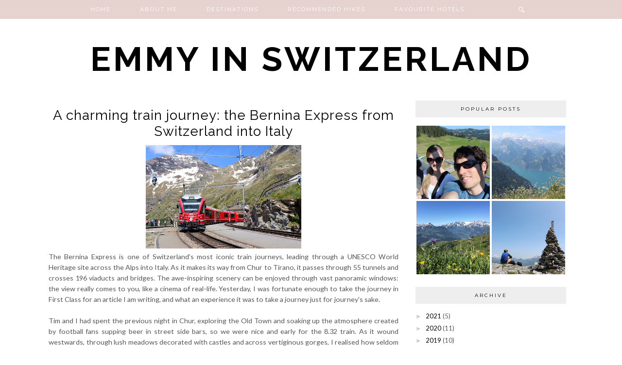

--- FILE ---
content_type: text/html; charset=UTF-8
request_url: https://emmyinswitzerland.blogspot.com/2014/06/
body_size: 31262
content:
<!DOCTYPE html>
<html class='v2' dir='ltr' xmlns='http://www.w3.org/1999/xhtml' xmlns:b='http://www.google.com/2005/gml/b' xmlns:data='http://www.google.com/2005/gml/data' xmlns:expr='http://www.google.com/2005/gml/expr' xmlns:og='http://ogp.me/ns#'>
<head>
<link href='https://www.blogger.com/static/v1/widgets/4128112664-css_bundle_v2.css' rel='stylesheet' type='text/css'/>
<link href='//ajax.googleapis.com' rel='dns-prefetch'/>
<link href='//fonts.googleapis.com' rel='dns-prefetch'/>
<link href='//cdnjs.cloudflare.com' rel='dns-prefetch'/>
<link href='//pipdigz.co.uk' rel='dns-prefetch'/>
<meta content='width=1100' name='viewport'/>
<meta content='text/html; charset=UTF-8' http-equiv='Content-Type'/>
<meta content='blogger' name='generator'/>
<link href='https://emmyinswitzerland.blogspot.com/favicon.ico' rel='icon' type='image/x-icon'/>
<link href='http://emmyinswitzerland.blogspot.com/2014/06/' rel='canonical'/>
<link rel="alternate" type="application/atom+xml" title="Emmy in Switzerland - Atom" href="https://emmyinswitzerland.blogspot.com/feeds/posts/default" />
<link rel="alternate" type="application/rss+xml" title="Emmy in Switzerland - RSS" href="https://emmyinswitzerland.blogspot.com/feeds/posts/default?alt=rss" />
<link rel="service.post" type="application/atom+xml" title="Emmy in Switzerland - Atom" href="https://www.blogger.com/feeds/6916644260561524544/posts/default" />
<!--Can't find substitution for tag [blog.ieCssRetrofitLinks]-->
<meta content='http://emmyinswitzerland.blogspot.com/2014/06/' property='og:url'/>
<meta content='Emmy in Switzerland' property='og:title'/>
<meta content='' property='og:description'/>
<title>
June 2014 | Emmy in Switzerland
</title>
<meta content='noindex' name='robots'/>
<meta content='June 2014' property='og:title'/>
<meta content='Emmy in Switzerland' property='og:site_name'/>
<meta content='https://emmyinswitzerland.blogspot.com/' name='twitter:domain'/>
<meta content='June 2014' name='twitter:title'/>
<meta content='summary' name='twitter:card'/>
<link href='//fonts.googleapis.com/css?family=Lato:400,400italic|Raleway:400,700&subset=latin,cyrillic,latin-ext' rel='stylesheet' type='text/css'/>
<link href='//fonts.googleapis.com/css?family=Montserrat&subset=latin,latin-ext' rel='stylesheet' type='text/css'/>
<style type='text/css'>@font-face{font-family:'Lato';font-style:normal;font-weight:400;font-display:swap;src:url(//fonts.gstatic.com/s/lato/v25/S6uyw4BMUTPHjxAwXiWtFCfQ7A.woff2)format('woff2');unicode-range:U+0100-02BA,U+02BD-02C5,U+02C7-02CC,U+02CE-02D7,U+02DD-02FF,U+0304,U+0308,U+0329,U+1D00-1DBF,U+1E00-1E9F,U+1EF2-1EFF,U+2020,U+20A0-20AB,U+20AD-20C0,U+2113,U+2C60-2C7F,U+A720-A7FF;}@font-face{font-family:'Lato';font-style:normal;font-weight:400;font-display:swap;src:url(//fonts.gstatic.com/s/lato/v25/S6uyw4BMUTPHjx4wXiWtFCc.woff2)format('woff2');unicode-range:U+0000-00FF,U+0131,U+0152-0153,U+02BB-02BC,U+02C6,U+02DA,U+02DC,U+0304,U+0308,U+0329,U+2000-206F,U+20AC,U+2122,U+2191,U+2193,U+2212,U+2215,U+FEFF,U+FFFD;}@font-face{font-family:'Montserrat';font-style:normal;font-weight:400;font-display:swap;src:url(//fonts.gstatic.com/s/montserrat/v31/JTUHjIg1_i6t8kCHKm4532VJOt5-QNFgpCtr6Hw0aXp-p7K4KLjztg.woff2)format('woff2');unicode-range:U+0460-052F,U+1C80-1C8A,U+20B4,U+2DE0-2DFF,U+A640-A69F,U+FE2E-FE2F;}@font-face{font-family:'Montserrat';font-style:normal;font-weight:400;font-display:swap;src:url(//fonts.gstatic.com/s/montserrat/v31/JTUHjIg1_i6t8kCHKm4532VJOt5-QNFgpCtr6Hw9aXp-p7K4KLjztg.woff2)format('woff2');unicode-range:U+0301,U+0400-045F,U+0490-0491,U+04B0-04B1,U+2116;}@font-face{font-family:'Montserrat';font-style:normal;font-weight:400;font-display:swap;src:url(//fonts.gstatic.com/s/montserrat/v31/JTUHjIg1_i6t8kCHKm4532VJOt5-QNFgpCtr6Hw2aXp-p7K4KLjztg.woff2)format('woff2');unicode-range:U+0102-0103,U+0110-0111,U+0128-0129,U+0168-0169,U+01A0-01A1,U+01AF-01B0,U+0300-0301,U+0303-0304,U+0308-0309,U+0323,U+0329,U+1EA0-1EF9,U+20AB;}@font-face{font-family:'Montserrat';font-style:normal;font-weight:400;font-display:swap;src:url(//fonts.gstatic.com/s/montserrat/v31/JTUHjIg1_i6t8kCHKm4532VJOt5-QNFgpCtr6Hw3aXp-p7K4KLjztg.woff2)format('woff2');unicode-range:U+0100-02BA,U+02BD-02C5,U+02C7-02CC,U+02CE-02D7,U+02DD-02FF,U+0304,U+0308,U+0329,U+1D00-1DBF,U+1E00-1E9F,U+1EF2-1EFF,U+2020,U+20A0-20AB,U+20AD-20C0,U+2113,U+2C60-2C7F,U+A720-A7FF;}@font-face{font-family:'Montserrat';font-style:normal;font-weight:400;font-display:swap;src:url(//fonts.gstatic.com/s/montserrat/v31/JTUHjIg1_i6t8kCHKm4532VJOt5-QNFgpCtr6Hw5aXp-p7K4KLg.woff2)format('woff2');unicode-range:U+0000-00FF,U+0131,U+0152-0153,U+02BB-02BC,U+02C6,U+02DA,U+02DC,U+0304,U+0308,U+0329,U+2000-206F,U+20AC,U+2122,U+2191,U+2193,U+2212,U+2215,U+FEFF,U+FFFD;}</style>
<style id='page-skin-1' type='text/css'><!--
/*
-----------------------------------------------
Name: Willow
Designer: pipdig Ltd.
URL: https://www.pipdig.co/
License: Copyright 2016. All rights reserved.
*** Some of the assets in this template are tracked. ***
*** Any reproduction, copying or reselling of this template is not permitted. ***
-----------------------------------------------
<Group description="Page Text" selector="">
<Variable name="body.font" description="Font" type="font" default="13px Lato"/>
<Variable name="body.text.color" description="Text Color" type="color" default="#555555"/>
<Variable name="body.link.color" description="Link Color" type="color" default="#e5d0cd"/>
<Variable name="body.link.color.hover" description="Link Hover Color" type="color" default="#000000"/>
</Group>
<Group description="Navbar" selector="">
<Variable name="navbar.font" description="Navbar Font" type="font" default="11px Montserrat" />
<Variable name="navbar.text.color" description="Navbar Text Color" type="color" default="#ffffff" />
<Variable name="navbar.text.color.hover" description="Navbar Text Hover Color" type="color" default="#000000" />
<Variable name="navbar.background.color" description="Navbar Background Color" type="color" default="#e5d0cd" />
</Group>
<Group description="Blog Header" selector="">
<Variable name="header.text.font" description="Header Font" type="font" default="700 70px Raleway" />
<Variable name="header.text.color" description="Header Color" type="color" default="#000000" />
<Variable name="tagline.font" description="Tagline Font" type="font" default="11px Montserrat" />
<Variable name="tagline.color" description="Tagline Color" type="color" default="#555555" />
</Group>
<Group description="Grid Pages" selector="">
<Variable name="panels.title.font" description="Post Title Font" type="font" default="17px Raleway"/>
<Variable name="panels.text.color" description="Post Title Color" type="color" default="#ffffff"/>
<Variable name="panels.background.color" description="Post Title Background Color" type="color" default="#e5d0cd"/>
</Group>
<Group description="Post Titles" selector="">
<Variable name="post.title.font" description="Font" type="font" default="28px Raleway"/>
<Variable name="post.title.color" description="Color" type="color" default="#000000" />
<Variable name="post.title.color.hover" description="Hover Color" type="color" default="#999999" />
</Group>
<Group description="Date Header" selector="">
<Variable name="date.header.font" description="Font" type="font" default="10px Montserrat"/>
<Variable name="date.header.color" description="Text Color" type="color" default="#666666"/>
<Variable name="date.border.color" description="Border Color" type="color" default="#eeeeee"/>
</Group>
<Group description="Sidebar Titles" selector="">
<Variable name="widget.title.font" description="Title Font" type="font" default="10px Montserrat"/>
<Variable name="widget.title.text.color" description="Title Color" type="color" default="#000000"/>
<Variable name="widget.background.color" description="Background Color for Widget Titles" type="color" default="#eeeeee"/>
<Variable name="widget.border.color" description="Widget Title Border Color" type="color" default="#eeeeee"/>
</Group>
<Group description="Social Icons" selector="">
<Variable name="socialz.color" description="Social Icon Color" type="color" default="#000000"/>
<Variable name="socialz.color.hover" description="Social Icon Hover Color" type="color" default="#e5d0cd"/>
</Group>
*/
html{overflow-x:hidden}
body, .body-fauxcolumn-outer {
background: #fff;
font: 13px Lato;
color: #555555;
padding: 0;
}
html body .tabs-inner {
min-width: 0;
max-width: 100%;
width: auto;
}
a:link {
text-decoration:none;
color: #000;
transition: all 0.25s ease-out; -o-transition: all 0.25s ease-out; -moz-transition: all 0.25s ease-out; -webkit-transition: all 0.25s ease-out;
max-width:100%;
}
a:visited {
text-decoration:none;
color: #000;
}
a:hover {
text-decoration:none;
color: #aaa;
}
.post-body a {
color: #e5d0cd;
margin:0 !important;
transition: all 0.25s ease-out; -o-transition: all 0.25s ease-out; -moz-transition: all 0.25s ease-out; -webkit-transition: all 0.25s ease-out;
}
.post-body a:hover {
color: #000000;
}
.navbar,.Navbar,.Attribution{display:none;}
.body-fauxcolumn-outer .fauxcolumn-inner {
background: transparent none repeat scroll top left;
_background-image: none;
}
.body-fauxcolumn-outer .cap-top {
position: absolute;
z-index: 1;
height: 400px;
width: 100%;
}
.body-fauxcolumn-outer .cap-top .cap-left {
width: 100%;
background: transparent none repeat-x scroll top left;
_background-image: none;
}
.content-outer {
margin-bottom: 1px;
}
.content-inner {
background-color: #fff;
padding: 0;
}
#crosscol.section{margin:0;}
#Image99{margin-bottom:0;}
.socialz {text-align:center}
.socialz a {color: #000000; margin: 0 8px; font-size: 22px;-webkit-transition: all 0.25s ease-out; -moz-transition: all 0.25s ease-out; -ms-transition: all 0.25s ease-out; -o-transition: all 0.25s ease-out;transition: all 0.25s ease-out;}
.socialz a:hover {color: #e5d0cd;}
.socialz .fa {transition: all 0.25s ease-out; -o-transition: all 0.25s ease-out; -moz-transition: all 0.25s ease-out; -webkit-transition: all 0.25s ease-out;}
.socialz img {width:24px;height:24px;margin:2px 7px;padding:3px;-webkit-transition: all 0.25s ease-out; -moz-transition: all 0.25s ease-out; -ms-transition: all 0.25s ease-out; -o-transition: all 0.25s ease-out;transition: all 0.25s ease-out;}
.socialz img:hover {opacity:.3}
#socialz-top {
margin-left: 40px !important;
}
#socialz-top a {
display: inline-block;
color: #ffffff;
padding: 14px 5px;
}
#socialz-top a:hover {
color: #000000;
}
.addthis_toolbox {font:10px Montserrat;font-size: 14px,sans-serif;letter-spacing:1px;margin-top:23px;color:#000;text-transform:uppercase;}
.addthis_toolbox .fa{color:#000000;font-size:18px;margin-left:8px;transition: all 0.2s ease-out; -o-transition: all 0.2s ease-out; -moz-transition: all 0.2s ease-out; -webkit-transition: all 0.2s ease-out;}
.addthis_toolbox .fa:hover{color:#e5d0cd}
.post-share-buttons.goog-inline-block {display: none;}
.sidebar h2, .foot .title, .foot h2, .BlogArchive h2 {
font: 10px Montserrat;
color: #000000;
background: #eeeeee;
letter-spacing: 3px;
text-align: center;
text-transform: uppercase;
padding:10px 0;
margin-bottom:15px;
border: 1px solid #eeeeee;
}
.status-msg-wrap{margin: 30px auto !important;font-size:100%;}
.status-msg-body{font:10px arial, sans-serif;text-transform:uppercase;letter-spacing:1px;color:#666;}
.status-msg-border{border:1px solid #fff; opacity:0.25;}
.status-msg-bg{background-color:#fff}
h1, h2, h3 {font:28px Raleway,serif;}
.post-body h2{font-size: 20px}
.post-body h3{font-size: 18px}
.jump-link {
margin: 30px auto;
text-align:center;
}
.more, .jump-link > a {
font: 10px Montserrat; font-size:12px;
border: 2px solid #eee;
display: inline-block;
padding: 12px 40px;
text-align: center;
text-decoration: none !important;
text-transform: uppercase;
letter-spacing:3px;
color: #000 !important;
transition: all 0.45s ease-out; -o-transition: all 0.45s ease-out; -moz-transition: all 0.45s ease-out; -webkit-transition: all 0.45s ease-out;
}
.more:hover, .jump-link > a:hover{
background: #eee;
border-color: #eee;
color: #000 !important;
}
.post_here_link {display:none;}
.linkwithin_outer {
display: none;
}
#git_title > span,#git_title_bar span {font:28px Raleway;font-size:16px;letter-spacing: 1px;font-weight:400 !important}
#git_wrapper_0, #git_wrapper_1, #git_wrapper_2, #git_wrapper_3, #git_wrapper_4, #git_wrapper_5, #git_wrapper_6, #git_wrapper_7, #git_wrapper_8, #git_wrapper_29, #git_wrapper_10, #git_wrapper_11, #git_wrapper_12  {
border:none !important;
}
.gslide_img {padding:0 !important;border:none !important;}
.gslide{transition: all 0.25s ease-out; -o-transition: all 0.25s ease-out; -moz-transition: all 0.25s ease-out; -webkit-transition: all 0.25s ease-out;}
.gslide:hover{opacity:.7}
/* Header
----------------------------------------------- */
#header-inner {
padding: 80px 4px 10px;
}
.Header h1 {
font: 700 70px Raleway;
color: #000000;
text-align:center;
letter-spacing:5px;
margin: 0 auto;
text-transform: uppercase;
}
#Header1_headerimg{margin:10px auto 35px;}
.Header h1 a {
color: #000000;
}
.Header .description {
font: 11px Montserrat;
text-transform:uppercase;
letter-spacing:3px;
color: #555555;
text-align:center;
margin: 0 auto;
}
.header-inner .Header .titlewrapper {
padding: 0 0 10px;
}
.header-inner .Header .descriptionwrapper {
padding: 0;
}
/* Tabs
----------------------------------------------- */
.tabs-inner{margin:0;padding:0;}
.slicknav_menu{display:none;}
.slicknav_menu{background:#e5d0cd;}
.slicknav_menu .slicknav_menutxt {font-size: 22px;}
.slicknav_nav {font: 10px Montserrat;font-size: 12px;}
.slicknav_nav a, .slicknav_nav, .slicknav_menu .slicknav_menutxt{color: #ffffff;}
.slicknav_menu .slicknav_icon-bar{background-color: #ffffff;}
.tabs .widget ul, .tabs .widget ul {overflow:visible;}
nav {
margin: 0 auto;
text-align: center;
line-height: 0;
background: #e5d0cd;
width:100%;
opacity:.95;
z-index:800;
}
.navdiv{
font: 11px Montserrat;
width: 100%;
text-transform: uppercase;
letter-spacing: 2px;
position: fixed;
top: 0;
left: 0;
z-index: 9;
}
.navdiv a{
color: #ffffff;
transition: all 0.25s ease-out; -o-transition: all 0.25s ease-out; -moz-transition: all 0.25s ease-out; -webkit-transition: all 0.25s ease-out;
}
.dropdown {
line-height: 1em !important;
}
nav ul ul {
position: absolute;
float: left;
left: 0;
opacity:0;
visibility: hidden;
z-index: 1;
-webkit-transition: all .5s ease;
-moz-transition: all .5s ease;
-ms-transition: all .5s ease;
transition: all .5s ease;
}
nav ul li:hover > ul {
opacity: 1;
visibility: visible;
}
nav ul {
list-style: none;
position: relative;
display: inline-table;
margin:0;
padding:0;
line-height:1.4em;
}
nav ul:after {
content: ""; clear: both; display: block;
}
nav ul li {
float: left;
z-index:5000;
position: relative;
}
nav ul a:hover {
color: #000000;
}
nav ul li a {
display: block;
padding: 14px 30px;
color: #ffffff;
text-decoration: none;
}
nav ul ul {
padding: 0;
position: absolute;
top: 100%;
}
nav ul ul li {
float: none !important;
position: relative;
}
nav ul ul li a {
padding: 10px 30px;
text-align: left;
color: #ffffff;
background: #e5d0cd;
}
#sdf785gg45pofaMMC a {
min-width: 140px;
}
nav ul ul li a:hover {
color: #000000;
}
nav ul ul ul {
position: absolute;
left: 100%;
top:0;
}
.search-top {
margin-left:25px !important;
}
.navdiv .search-form {
background: transparent;
margin-top: 3px;
}
.navdiv #searchform fieldset {
background: transparent;
border:2px solid transparent;
width: 70px;
transition: all 0.6s ease-out; -o-transition: all 0.6s ease-out; -moz-transition: all 0.6s ease-out; -webkit-transition: all 0.6s ease-out;
}
.navdiv #searchform fieldset:hover{
background: #e5d0cd;
width: 170px;
border-color: transparent;
opacity: 1;
}
.navdiv #s{
background: transparent;
background:url('https://pipdigz.co.uk/search_white.svg') no-repeat scroll right 2px / 12px auto transparent;
/* background:url('https://pipdigz.co.uk/icon_search_black.png') no-repeat scroll right 2px / 12px auto transparent; */
border:0;
color:#ffffff;
float:left;
margin:2px 5%;
padding:0 10% 0 0;
width:80%;
font: 13px Lato;
}
#pipdigem {
width: 100%;
display: block;
margin: 0px;
padding: 0px;
line-height: 0px;
}
#pipdigem img {
height: auto;
width: 100%;
}
#pipdigem a {
padding: 0px;
margin: 0px;
display: inline-block;
position:relative;
}
#pipdigem li {
width: 12.5%;
display: inline-block;
margin: 0px !important;
padding: 0px !important;
}
#pipdigem .insta-likes {
width: 100%;
height: 100%;
margin-top: -100%;
opacity: 0;
text-align: center;
letter-spacing: 1px;
background: rgba(255, 255, 255, 0.4);
position: absolute;
text-shadow: 2px 2px 8px #fff;
font: normal 400 10px Montserrat, sans-serif;
color: #222;
line-height: normal;
transition: all 0.35s ease-out; -o-transition: all 0.35s ease-out; -moz-transition: all 0.35s ease-out; -webkit-transition: all 0.35s ease-out;
}
#pipdigem a:hover .insta-likes {
opacity:1;
}
#pipdigem2 {
width: 100%;
display: block;
margin: 0px;
padding: 0px;
line-height: 0px;
}
#pipdigem2 img {
height: auto;
width: 100%;
}
#pipdigem2 a {
padding: 0px;
margin: 0px;
display: inline-block;
position:relative;
}
#pipdigem2 li {
width: 50%;
display: inline-block;
margin: 0px !important;
padding: 0px !important;
}
#pipdigem2 .insta-likes {
width: 100%;
height: 100%;
margin-top: -100%;
opacity: 0;
text-align: center;
letter-spacing: 1px;
background: rgba(0, 0, 0, 0.4);
position: absolute;
text-shadow: 2px 2px 8px #000;
font: normal 400 10px Montserrat, sans-serif;
color: #fff;
line-height: normal;
transition: all 0.35s ease-out; -o-transition: all 0.35s ease-out; -moz-transition: all 0.35s ease-out; -webkit-transition: all 0.35s ease-out;
}
#pipdigem2 a:hover .insta-likes {
opacity:1;
}
#HTML519 {
float: left;
margin: 0 1%;
width: 31%;
}
.AdSense{overflow:hidden;text-align:center}#HTML491{float:left;margin:0 1%;width: 64%;padding-bottom:0;}.cycle-slideshow{width:100%;height:335px;display:block;text-align:center;z-index:0;overflow:hidden;margin:0}
.cycle-slideshow ul{width:100%;height:100%;padding:0}
.cycle-slideshow li{width:100%;height:100%;margin:0;padding:0}
.cycle-prev,.cycle-next{position:absolute;top:0;width:11%;opacity:.3;z-index:800;height:100%;cursor:pointer;-moz-transition: all 0.25s ease-out; -webkit-transition: all 0.25s ease-out; transition: all 0.25s ease-out;}
.cycle-prev:hover,.cycle-next:hover{opacity:1}
.cycle-prev{left:0;background:url('https://pipdigz.co.uk/slider_left.png') 50% 50% no-repeat}
.cycle-next{right:0;background:url('https://pipdigz.co.uk/slider_right.png') 50% 50% no-repeat}.slide-inside{display:table;vertical-align:middle;height:100%;padding:0;width:100%;background:transparent;transition:all .25s ease-out;-o-transition:all .25s ease-out;-moz-transition:all .25s ease-out;-webkit-transition:all .25s ease-out}
.slide-h2{display:block;font:17px Raleway;color:#ffffff;letter-spacing:0;z-index:9}
.slide-image{background-size:cover;background-attachment:scroll;background-position:center;height:100%;width:100%}
.slide-container{display:block;padding:0;color:#ffffff;letter-spacing:1px;width:100%;margin:0 auto;padding:12px 0;background:#e5d0cd;position:absolute;bottom:0;}
.slide-more{text-transform:uppercase;font:10px Montserrat;color:#000;letter-spacing:2px;padding:15px 0;margin:25px auto 10px;display:block;width:200px;background:rgba(255,255,255,.8);transition:all .25s ease-out;-o-transition:all .25s ease-out;-moz-transition:all .25s ease-out;-webkit-transition:all .25s ease-out}
.slide-more:hover{background:#fff;color:#000}#crosscol-overflow {margin:0;}
.slide-resume{display:none;font-size:0}
.slide-inside > a {
display: block;
height: 500px;
width: 100%;
}
/* Columns
----------------------------------------------- */
.main-outer {
border-top: 0 solid transparent;
}
.fauxcolumn-left-outer .fauxcolumn-inner {
border-right: 1px solid transparent;
}
.fauxcolumn-right-outer .fauxcolumn-inner {
border-left: 0px solid transparent;
}
.sidebar {
margin:0 0 0 20px;
text-align:center;
}
/* Headings
----------------------------------------------- */
h2 {
margin: 0 0 1em 0;
color: #000;
}
/* Widgets
----------------------------------------------- */
.widget {
margin: 24px 0;
}
.widget .zippy {
color: #cecece;
}
.widget ul {
padding:0;
}
.widget .popular-posts ul {
list-style: none;
padding:0;
line-height:0;
}
.PopularPosts .item-thumbnail {
float:none;
margin:2px;
}
.item-thumbnail-only {
position: relative;
}
.PopularPosts .item-title {
font: 28px Raleway;
font-size: 13px;
letter-spacing: 1px;
padding: 5px;
position: absolute;
left: 0;
right: 0;
bottom: 12%;
background: rgba(255, 255, 255, 0.8);
border-bottom: 1px solid #fff;
border-top: 1px solid #fff;
display:none;
}
.PopularPosts .widget-content ul li {
float: left;
padding: 0;
width: 50%;
}
.PopularPosts ul li img{width:100%;height:auto;transition: all 0.25s ease-out; -o-transition: all 0.25s ease-out; -moz-transition: all 0.25s ease-out; -webkit-transition: all 0.25s ease-out;}
.PopularPosts img:hover{opacity:.7;}
.popular-posts .item-snippet {display: none;}
.widget.Stats {
text-align: center;
}
.widget img {
max-width: 100%;
height:auto;
}
.sidebar li {list-style:none;}
/* Posts
----------------------------------------------- */
.p3_invisible {
visibility: hidden;
width: 100%;
height: auto;
}
.pipdig-mosaic-post {
box-sizing: border-box;
float: left;
margin: 1%;
overflow: hidden;
padding: 0;
position: relative;
width: 31%;
}
.pipdig_grids_img {
display: block;
width: 100%;
height: auto;
background-size: cover;
background-repeat: no-repeat;
background-position: center top;
-moz-transition: all 0.25s ease-out; -webkit-transition: all 0.25s ease-out; transition: all 0.25s ease-out;
}
.pipdig_grids_img:hover {
opacity:.9;
}
.pipdig-mosaic-post a {
color: #ffffff;
}
.overlay {
background: #e5d0cd;
bottom: 0;
margin: 0 auto;
padding: 0;
height: 50px;
position: absolute;
text-align: center;
width: 101%;
display: table;
}
.overlay > div {
display: table-cell;
vertical-align: middle;
}
.pipdig-mosaic-post h2 {
line-height:1.2;
color: #ffffff;
padding: 4px;
margin: 0;
letter-spacing: 1px;
text-transform: none;
font: 17px Raleway;
}
.mosaic-comments, .mosaic-date {
text-transform: uppercase;
letter-spacing: 1px;
font: 10px Montserrat;
-moz-transition: all 0.25s ease-out; -webkit-transition: all 0.25s ease-out; transition: all 0.25s ease-out;
opacity:0;
visibility:hidden;
}
.show_meee {
opacity:1;
visibility:visible;
}
.mosaic-comments {
position: absolute;
top: 40px;
l;eft: 0;
background: #e5d0cd;
padding: 5px;
}
.mosaic-date {
position: absolute;
top: 15px;
l;eft: 0;
background: #e5d0cd;
padding: 5px;
}
h2.date-header {
font: 10px Montserrat;
color: #666666;
height:1px;
letter-spacing: 2px;
margin: 0 !important;
text-align:center;
background:#eeeeee;
}
.date-header span {
background-color: #fff;
padding: 0 15px;
position: relative;
top: -5px;
letter-spacing:3px;
text-transform:uppercase;
}
.status-msg-wrap{margin:0 auto 30px !important;font-size:100%;}
.main-inner {
padding-top: 0;
padding-bottom: 65px;
}
.main-inner .column-center-inner {
padding: 0;
}
.main-inner .column-center-inner .section {
margin: 0;
}
.post {
margin: 0 0 55px;
}
.comments h4 {
font: 28px Raleway;
color:#000000;
text-transform:none;
letter-spacing:0;
margin: .5em 0 0;
font-size: 140%;
}
h3.post-title{
font: 28px Raleway;
color:#000000;
margin: .5em 0 0;
text-align:center;
text-transform:none;
letter-spacing:1px;
}
.post-title a{
text-decoration:none;
color:#000000;
}
.post-title a:hover {
color:#999999;
}
.post-body {
font-size: 110%;
line-height: 1.6;
position: relative;
text-align:justify;
}
.post-body img{max-width:100%;height:auto;padding:0 !important;margin:0;}
.post-body img, .post-body .tr-caption-container, .Profile img, .Image img,
.BlogList .item-thumbnail img {
padding: 0;
}
.post-body img, .post-body .tr-caption-container {
padding: 5px;
}
.post-body .tr-caption-container {
color: #333333;
}
.post-body .tr-caption-container img {
padding: 0;
background: transparent;
border: none;
width:100%;
height: auto;
}
.post-header {
margin: 0 0 1em;
line-height: 1.6;
font-size: 90%;
}
.post-footer {
margin: 20px auto 0;
font: 10px Montserrat; font-size:10px;
text-transform:uppercase;
letter-spacing: 1px;
line-height: 1.9;
}
.post-labels {
margin-top: 5px;
}
#comments .comment-author {
padding-top: 1.5em;
border-top: 1px solid transparent;
background-position: 0 1.5em;
}
#comments .comment-author:first-child {
padding-top: 0;
border-top: none;
}
.avatar-image-container {
margin: .2em 0 0;
border-radius:50%;
}
input.gsc-input {width:97% !important; padding:5px 6px !important; font:10px arial,sans-serif; text-transform:uppercase; letter-spacing:1px;transition: all 0.25s ease-out; -o-transition: all 0.25s ease-out; -moz-transition: all 0.25s ease-out; -webkit-transition: all 0.25s ease-out;}
input.gsc-input:focus{border-color:#f3f3f3;}
input.gsc-search-button {padding: 4px; font:10px arial,sans-serif; text-transform:uppercase; letter-spacing:1px; border:1px solid #111; background: #111; color:#fff; cursor: pointer;}
.follow-by-email-submit{margin:0!important;border:1px solid #222 !important; background:#222 !important; color:#fff !important; border-radius: 0 !important;text-transform:uppercase; font:10px Montserrat,sans-serif !important; letter-spacing:1px;width:66px !important;}
.follow-by-email-address{padding-left:5px;border:1px solid #e4e4e4 !important;transition: all 0.5s ease-out; -o-transition: all 0.5s ease-out; -moz-transition: all 0.5s ease-out; -webkit-transition: all 0.5s ease-out;}
.FollowByEmail .follow-by-email-inner .follow-by-email-address {font-size:inherit !important;}
.follow-by-email-address:focus{border-color:#ccc !important;background: none !important}
/* Comments
----------------------------------------------- */
.comments .comments-content .icon.blog-author {
background-repeat: no-repeat;
background-image: url([data-uri]);
background-size: 16px 16px;
}
.comments .comments-content .loadmore a {
border-top: 1px dotted #ccc;
border-bottom: 1px dotted #ccc;
}
.comments .comment-thread.inline-thread {
background-color: #fff;
}
.comments .continue {
border-top: 1px dotted #ddd;
}
/* Accents
---------------------------------------------- */
.homepage_load_more {
padding: 10px 30px;
background: #eee;
}
.blog-pager-older-link, .home-link,
.blog-pager-newer-link {
background-color: #fff;
padding: 5px;
}
#blog-pager{margin: 2.5em 1% 0; overflow: visible;}
#blog-pager a{font: 10px Montserrat;color:#000;text-transform:uppercase;letter-spacing:2px;-webkit-transition: all 0.25s ease-out; -moz-transition: all 0.25s ease-out; -ms-transition: all 0.25s ease-out; -o-transition: all 0.25s ease-out;transition: all 0.25s ease-out;}
#blog-pager a:hover{opacity:.4;}
.blog-feeds, .post-feeds {
font: 10px Montserrat;
font-size: 10px;
letter-spacing: 2px;
text-transform: uppercase;
margin-top:45px;
text-align: center;
display: none;
}
#searchform fieldset{margin:0;padding:5px 0;background:#fff;border:1px solid #e7e7e7;color:#666;}
#searchform fieldset:hover{border-color:#bbb}
#s{background:transparent;background:url('https://pipdigz.co.uk/icon_search_black.png') no-repeat scroll right 2px / 12px auto transparent;border:0;color:#555;float:left;margin:2px 5%;padding:0 10% 0 0;width:80%}
#back-top{
color: #e5d0cd;
background: transparent;
line-height: 100%;
display: inline-block;
position: fixed;
right: 35px;
bottom: 65px;
z-index: 10002;
}
.footer-outer {margin: 0 auto;}
#back-top .fa {font-size: 30px;}
#back-top a,#back-top a:hover,#back-top a:focus{padding:5px;display:block;}
#back-top a:hover,#back-top a:focus{color:#e5d0cd}
.credit{position:relative;bottom:0;background:#eee;padding:12px 0;width:100%;text-align:center;color:#000;font:10px Montserrat,arial,sans-serif;letter-spacing: 2px;text-transform:uppercase}
.credit a{color:#000;text-decoration:none;}
.credit a:hover{color:#999;text-decoration:none;}
.related-posts {
width: 100%;
margin: 2em 0;
float: left;
}
.related-posts h3 {
margin-bottom: 10px;
color: #000000;
}
.related-posts ul li {
list-style: none;
margin: 0 5px;
float: left;
text-align: center;
border: none;
}
.related-posts a:hover {
transition: all 0.25s ease-out; -o-transition: all 0.25s ease-out; -moz-transition: all 0.25s ease-out; -webkit-transition: all 0.25s ease-out;
}
.related-posts a:hover {
opacity: .75;
}
.widget {
min-height: auto !important;
}
body.mobile  {background:#fff;}
.mobile .body-fauxcolumn-outer {background: transparent none repeat scroll top left;}
.mobile .body-fauxcolumn-outer .cap-top {background-size: 100% auto;}
.mobile .Header h1 {font-size:38px;margin:20px 5px 0; letter-spacing: 3px;}
body.mobile .AdSense {margin: 0;}
.mobile .tabs-inner .widget ul {margin-left: 0;margin-right: 0;}
.mobile .post {margin: 0;}
.mobile .main-inner .column-center-inner .section {margin: 0;}
.mobile-date-outer{border:0}
html .main-inner .date-outer{margin-bottom:25px}
.mobile .date-header{background:none;text-align:center;border-top:1px dotted #ccc;}
.mobile .date-header span {padding: 0.1em 10px;margin: 0 -10px;font:10px Montserrat;letter-spacing:3px;color:#666666;background:#fff;position:relative;top:-8px;}
.mobile h3.post-title {margin: 15px auto 0;}
.mobile #header-inner {padding:0 5px 30px;}
.mobile-index-title {font: 10px Montserrat;font-size: 16px;,serif;text-transform:uppercase;letter-spacing:2px;color:#222;margin:0;width:92%;}
.mobile .blog-pager {background: transparent none no-repeat scroll top center;}
.mobile .footer-outer {border-top: none;}
.mobile .main-inner, .mobile .footer-inner {background-color: #fff;}
.mobile-index-contents {color: #333333;margin-right:0;}
.mobile-link-button {border-radius:0;}
.mobile-link-button a:link, .mobile-link-button a:visited {color: #fff;}
.mobile .mobile-navz .fa{font-size:30px;}
.mobile .blog-pager-older-link .fa, .mobile .blog-pager-newer-link .fa{font-size: 50px;}
.mobile .tabs-inner .section:first-child {border-top: none;}
.mobile #blog-pager {padding-bottom: 30px!important}
.mobile #blog-pager a {font:10px Montserrat,serif;font-size:13px;color:#000;}
.mobile .blog-pager-newer-link, .mobile .blog-pager-older-link {background: none;}
.mobile .entry-title{text-align:center;margin-bottom:10px}
.mobile-desktop-link {margin-top:80px;}
.mobile-desktop-link a {color:#000 !important;}
.mobile .topbar,.mobile #uds-searchControl {display:none;}
.mobile .navdiv {display:none;}
.mobile #Header1_headerimg {margin: 20px auto 20px;}
.mobile .PageList {display:inline;}
.mobile-index-thumbnail{float:none;margin:0}
.mobile-index-thumbnail img {width:100% !important;height:auto;}
.mobile #HTML100, .mobile #PageList1, .nav-menu {display:none;}
.mobile .slicknav_menu{display:block}
.mobile .addthis_toolbox{float:none}
.mobile .more{font-size:12px;padding:6px 0;margin:10px auto;top:0;display:block}
.mobile .comment-link {text-align: center;text-transform:uppercase;letter-spacing:1px;font-size:12px;}
.mobile .search-top, .mobile #socialz-top {display:none}
.mobile .content-outer, .mobile .content-fauxcolumn-outer, .mobile .region-inner {width: 100%;}
.mobile .footer-outer {width: 90%;margin: 0 auto;}
#cookieChoiceInfo {display: none;}
.mobile #footer-1 {text-align: center;padding: 0 15px;}
.slicknav_icon{display:none}

--></style>
<style id='template-skin-1' type='text/css'><!--
/*
body {
min-width: 1080px;
}
*/
.content-outer, .content-fauxcolumn-outer, .region-inner {
/* min-width: 1080px; */
max-width: 1080px;
}
.main-inner .columns {
padding-left: 0px;
padding-right: 360px;
}
.main-inner .fauxcolumn-center-outer {
left: 0px;
right: 360px;
}
.main-inner .fauxcolumn-left-outer {
width: 0px;
}
.main-inner .fauxcolumn-right-outer {
width: 360px;
}
.main-inner .column-left-outer {
width: 0px;
right: 100%;
margin-left: -0px;
}
.main-inner .column-right-outer {
width: 360px;
margin-right: -360px;
}
#layout {
min-width: 0;
}
#layout .content-outer, #layout .tabs-outer, #layout header {
min-width: 0;
width: 800px;
margin: 0 auto !important;
}
#layout .region-inner {
min-width: 0;
width: auto;
}
body#layout .section h4, .Navbar {display:none}
body#layout div.section {min-height: 50px}
body#layout div.layout-widget-description {font-size:11px}
body#layout .widget-content {padding: 6px 9px !important; line-height: 18px;}
body#layout div.layout-title {font-size:14px;}
body#layout div.section {min-height: 50px}
#Label487 {display:none}
--></style>
<style>
.slicknav_btn { position: relative; display: block; vertical-align: middle; float: left; padding: 5px 0; line-height: 1.125em; cursor: pointer; width:100%;}
.slicknav_menu  .slicknav_menutxt { display: block; line-height: 1.188em; float: left; }
.slicknav_menu .slicknav_icon { float: left; margin: 0.188em 0 0 0.438em; }
.slicknav_menu .slicknav_no-text { margin: 0 }
.slicknav_nav { clear: both }
.slicknav_nav ul, .slicknav_nav li { display: block }
.slicknav_nav .slicknav_arrow { font-size: 0.8em; margin: 0 0 0 0.4em; }
.slicknav_nav .slicknav_item { cursor: pointer; }
.slicknav_nav .slicknav_row { display: block; }
.slicknav_nav a { display: block }
.slicknav_nav .slicknav_item a,
.slicknav_nav .slicknav_parent-link a { display: inline }
.slicknav_menu:before, .slicknav_menu:after { content: " "; display: table; }
.slicknav_menu:after { clear: both }
.slicknav_menu { *zoom: 1 }
.slicknav_nav ul, .slicknav_nav li{text-align:center}
.slicknav_menu{font-size:23px}.slicknav_menu .slicknav_menutxt{text-align:center; letter-spacing:3px; float:none; display:inline-block; width:100%;}
.slicknav_menu .slicknav_icon-bar{display:none}.slicknav_menu{padding:5px;}.slicknav_nav{margin:0;padding:0;text-transform:uppercase;letter-spacing:2px}.slicknav_nav,.slicknav_nav ul{list-style:none;overflow:hidden}.slicknav_nav ul{padding:0;margin:0}.slicknav_nav .slicknav_row{padding:5px 10px;margin:2px 5px}.slicknav_nav a{padding:5px 10px;margin:2px 5px;text-decoration:none;}.slicknav_nav .slicknav_item a,.slicknav_nav .slicknav_parent-link a{padding:0;margin:0}.slicknav_nav .slicknav_txtnode{margin-left:15px}
</style>
<style>.addthis_toolbox,.post-footer{text-align:left;}</style>
<style>#HTML491,#HTML519{display:none}#header-inner{padding-bottom: 10px;}</style>
<script src='//ajax.googleapis.com/ajax/libs/jquery/1.8.2/jquery.min.js' type='text/javascript'></script>
<style>
  @media screen and (max-width: 1100px) {
    .search-top{display:none}
    nav ul li a {padding: 15px;}
    .main-inner .fauxcolumn-right-outer {width: 300px;}
    .main-inner .columns {padding-right:300px;}
    .main-inner .column-right-outer {width: 300px; margin-right: -300px;}
    .main-inner .column-center-inner {padding: 0 0 0 15px;}
  }
  </style>
<script src='//cdnjs.cloudflare.com/ajax/libs/jquery-easing/1.3/jquery.easing.min.js' type='text/javascript'></script>
<script src='//cdnjs.cloudflare.com/ajax/libs/jquery.cycle2/20140415/jquery.cycle2.min.js' type='text/javascript'></script>
<script>
//<![CDATA[
var showpostthumbnails_gal=true;var showpostsummary_gal=true;var random_posts=false;var numchars_gal=120;var numposts_gal=4;function showgalleryposts(json){var numPosts=json.feed.openSearch$totalResults.$t;var indexPosts=new Array();document.write('<ul>');for(var i=0;i<numPosts;++i){indexPosts[i]=i}if(random_posts==true){indexPosts.sort(function(){return 0.5-Math.random()})}if(numposts_gal>numPosts){numposts_gal=numPosts}for(i=0;i<numposts_gal;++i){var entry_gal=json.feed.entry[indexPosts[i]];var posttitle_gal=entry_gal.title.$t;for(var k=0;k<entry_gal.link.length;k++){if(entry_gal.link[k].rel=='alternate'){posturl_gal=entry_gal.link[k].href;break}}if("content"in entry_gal){var postcontent_gal=entry_gal.content.$t}s=postcontent_gal;a=s.indexOf("<img");b=s.indexOf("src=\"",a);c=s.indexOf("\"",b+5);d=s.substr(b+5,c-b-5);if((a!=-1)&&(b!=-1)&&(c!=-1)&&(d!="")){var thumburl_gal=d}else var thumburl_gal='https://1.bp.blogspot.com/-F2HXN2bB1rg/VUCeZj97wWI/AAAAAAAAARw/qbVqd47fcFw/s1600/bg.png';document.write('<li><div class="cycle-slideshow"><a href="'+posturl_gal+'"><div class="slide-image" style="background-image:url('+thumburl_gal+');"/><div class="slide-inside"><div class="slide-title">');document.write('<div class="slide-container">');document.write('<div class="slide-h2">');document.write(posttitle_gal+'</div>');var re=/<\S[^>]*>/g;postcontent_gal=postcontent_gal.replace(re,"");if(showpostsummary_gal==true){if(postcontent_gal.length<numchars_gal){document.write(postcontent_gal);document.write('</div>')}else{postcontent_gal=postcontent_gal.substring(0,numchars_gal);var quoteEnd_gal=postcontent_gal.lastIndexOf(" ");postcontent_gal=postcontent_gal.substring(0,quoteEnd_gal);document.write('<span class="slide-resume">');document.write(postcontent_gal+'...');document.write('</span>')}}document.write('</a></div>');document.write('</li>')}document.write('</ul>')}
//]]>
</script>
<script src='//pipdigz.co.uk/js/g-plus.min.js' type='text/javascript'></script>
<script src='//cdnjs.cloudflare.com/ajax/libs/SlickNav/1.0.10/jquery.slicknav.min.js' type='text/javascript'></script>
<script src='//cdnjs.cloudflare.com/ajax/libs/fitvids/1.1.0/jquery.fitvids.min.js' type='text/javascript'></script>
<link href='https://pipdigz.co.uk/css/core.css' media='all' rel='stylesheet' type='text/css'/>
<script type='text/javascript'>var addthis_config = {"data_track_addressbar": false, "data_track_clickback": false};</script>
<script src='//s7.addthis.com/js/300/addthis_widget.js' type='text/javascript'></script>
<script>var clementine = 'clementine';</script>
<link href='https://www.blogger.com/dyn-css/authorization.css?targetBlogID=6916644260561524544&amp;zx=d447415d-d58a-4cac-a4f8-d34f8b3b92af' media='none' onload='if(media!=&#39;all&#39;)media=&#39;all&#39;' rel='stylesheet'/><noscript><link href='https://www.blogger.com/dyn-css/authorization.css?targetBlogID=6916644260561524544&amp;zx=d447415d-d58a-4cac-a4f8-d34f8b3b92af' rel='stylesheet'/></noscript>
<meta name='google-adsense-platform-account' content='ca-host-pub-1556223355139109'/>
<meta name='google-adsense-platform-domain' content='blogspot.com'/>

</head>
<body class='loading'>
<script>




//<![CDATA[
if(typeof(pipdig_class) != 'undefined' && pipdig_class !== null) {
  jQuery('body').addClass(pipdig_class);
}
//]]>
</script>
<div class='body-fauxcolumns'>
<div class='fauxcolumn-outer body-fauxcolumn-outer'>
<div class='cap-top'>
<div class='cap-left'></div>
<div class='cap-right'></div>
</div>
<div class='fauxborder-left'>
<div class='fauxborder-right'></div>
<div class='fauxcolumn-inner'>
</div>
</div>
<div class='cap-bottom'>
<div class='cap-left'></div>
<div class='cap-right'></div>
</div>
</div>
</div>
<div class='content'>
<div class='content-fauxcolumns'>
<div class='fauxcolumn-outer content-fauxcolumn-outer'>
<div class='cap-top'>
<div class='cap-left'></div>
<div class='cap-right'></div>
</div>
<div class='fauxborder-left'>
<div class='fauxborder-right'></div>
<div class='fauxcolumn-inner'>
</div>
</div>
<div class='cap-bottom'>
<div class='cap-left'></div>
<div class='cap-right'></div>
</div>
</div>
</div>
<div class='content-outer'>
<div class='content-cap-top cap-top'>
<div class='cap-left'></div>
<div class='cap-right'></div>
</div>
<div class='fauxborder-left content-fauxborder-left'>
<div class='fauxborder-right content-fauxborder-right'></div>
<div class='content-inner'>
<header>
<div class='header-outer'>
<div class='header-cap-top cap-top'>
<div class='cap-left'></div>
<div class='cap-right'></div>
</div>
<div class='fauxborder-left header-fauxborder-left'>
<div class='fauxborder-right header-fauxborder-right'></div>
<div class='region-inner header-inner'>
<div class='header section' id='header'><div class='widget Header' data-version='1' id='Header1'>
<div id='header-inner'>
<div class='titlewrapper'>
<h1 class='title'>
<a href='https://emmyinswitzerland.blogspot.com/'>Emmy in Switzerland</a>
</h1>
</div>
<div class='descriptionwrapper'>
<p class='description'><span>
</span></p>
</div>
</div>
</div></div>
</div>
</div>
<div class='header-cap-bottom cap-bottom'>
<div class='cap-left'></div>
<div class='cap-right'></div>
</div>
</div>
</header>
<div class='tabs-outer'>
<div class='tabs-cap-top cap-top'>
<div class='cap-left'></div>
<div class='cap-right'></div>
</div>
<div class='fauxborder-left tabs-fauxborder-left'>
<div class='fauxborder-right tabs-fauxborder-right'></div>
<div class='sticky-catcher'></div>
<div class='sticky-nudger'></div>
<div class='region-inner tabs-inner'>
<div class='tabs section' id='crosscol'><div class='widget PageList' data-version='1' id='PageList1'>
<div class='widget-content'>
<div class='navdiv'>
<nav>
<ul class='dropdown'>
<li><a href='https://emmyinswitzerland.blogspot.com/'>Home</a></li>
<li><a href='https://emmyinswitzerland.blogspot.com/p/place-of-day.html'>About Me</a></li>
<li><a href='http://'>Destinations</a></li>
<li><a href='http://emmyinswitzerland.blogspot.com/search?q=austria'>_Austria</a></li>
<li><a href='http://emmyinswitzerland.blogspot.com/search?q=england'>_England</a></li>
<li><a href='http://emmyinswitzerland.blogspot.com/search?q=france'>_France</a></li>
<li><a href='http://emmyinswitzerland.blogspot.com/search?q=germany'>_Germany</a></li>
<li><a href='http://emmyinswitzerland.blogspot.com/search?q=italy'>_Italy</a></li>
<li><a href='http://emmyinswitzerland.blogspot.com/search?q=scotland'>_Scotland</a></li>
<li><a href='http://emmyinswitzerland.blogspot.com/search?q=spain'>_Spain</a></li>
<li><a href='http://emmyinswitzerland.blogspot.com/search?q=switzerland'>_Switzerland</a></li>
<li><a href='http://emmyinswitzerland.blogspot.com/search?q=AMERICA'>_USA</a></li>
<li><a href='http://'>Recommended Hikes</a></li>
<li><a href='http://emmyinswitzerland.blogspot.com/2015/07/morschach-stoos-hike-of-ups-and-downs.html'>_Morschach-Stoos</a></li>
<li><a href='http://emmyinswitzerland.blogspot.com/2013/07/walk-with-view-der-freiberg-chaerpf.html'>_Der Freiberg Charpf</a></li>
<li><a href='http://emmyinswitzerland.blogspot.com/2018/06/switzerlands-prettiest-hikes-well-two.html'>_Hohenweg Maderanertal</a></li>
<li><a href='http://emmyinswitzerland.blogspot.com/2013/08/classic-swiss-walk-5-seen-wanderung.html'>_Five Lakes Walk</a></li>
<li><a href='http://emmyinswitzerland.blogspot.com/2016/10/two-almighty-swiss-mountain-resorts.html'>_Zermatt 5 Lakes</a></li>
<li><a href='http://emmyinswitzerland.blogspot.com/2017/06/central-switzerland-chinzig-chulm-and.html'>_Chinzig Kulm</a></li>
<li><a href='http://emmyinswitzerland.blogspot.com/2014/07/swiss-national-park-breath-of-mountain.html'>_Swiss National Park</a></li>
<li><a href='http://emmyinswitzerland.blogspot.com/2013/06/true-rural-switzerland-walking-above.html'>_Ebenalp</a></li>
<li><a href='http://emmyinswitzerland.blogspot.com/2013/06/eggs-and-myths-hoch-ybrig-laucheren-to.html'>_7-Egg-Wanderung & Grosser Mythen</a></li>
<li><a href='http://emmyinswitzerland.blogspot.com/2012/05/le-chemin-du-gruyere.html'>_Le Chemin du Gruyere</a></li>
<li><a href='http://emmyinswitzerland.blogspot.com/2018/12/winter-walk-melchsee-frutt-to-tannalp.html'>_Melchsee-Frutt</a></li>
<li><a href='http://emmyinswitzerland.blogspot.com/2018/12/boxing-day-2019-winter-walk-at-sattel.html'>_Sattel</a></li>
<li><a href='http://emmyinswitzerland.blogspot.com/2018/12/a-swiss-winter-wonderland-with-will-and.html'>_Bargis</a></li>
<li><a href='https://emmyinswitzerland.blogspot.com/2019/03/baby-in-alps-out-and-about-with-albie.html'>_Circular walk around Matt</a></li>
<li><a href='https://emmyinswitzerland.blogspot.com/2019/03/klewenalp-where-lake-meets-mountains.html'>_Klewenalp: Where lake meets mountains</a></li>
<li><a href='http://emmyinswitzerland.blogspot.com/2020/10/the-last-of-summer-in-val-fex.html'>_Val Fex</a></li>
<li><a href='https://emmyinswitzerland.blogspot.com/2019/04/walking-with-pram-pfaffikersee-zurich.html'>_Walking with a pushchair: Pfäffikersee ZH</a></li>
<li><a href='http://emmyinswitzerland.blogspot.com/2020/10/magnificence-despite-depletion.html'>_Morteratsch Glacier</a></li>
<li><a href='http://emmyinswitzerland.blogspot.com/2020/12/val-minor-where-nature-hides-around.html'>_Val Minor</a></li>
<li><a href='http://emmyinswitzerland.blogspot.com/2018/10/hiking-and-hearty-food-perfect-weekend.html'>_Kronberg to Weissbad</a></li>
<li><a href='http://'>Favourite Hotels</a></li>
<li><a href='http://emmyinswitzerland.blogspot.com/2016/02/retreat-from-reality-at-waldhaus-flims.html'>_Waldhaus Flims</a></li>
</ul>
</nav>
</div>
<div class='clear'></div>
</div>
<script>
//<![CDATA[
var _0x45b7=["\x64\x72\x6F\x70\x64\x6F\x77\x6E","\x61\x64\x64\x43\x6C\x61\x73\x73","\x3C\x64\x69\x76\x20\x63\x6C\x61\x73\x73\x3D\x27\x6E\x61\x76\x64\x69\x76\x27\x3E\x3C\x6E\x61\x76\x3E\x3C\x75\x6C\x20\x63\x6C\x61\x73\x73\x3D\x27\x64\x72\x6F\x70\x64\x6F\x77\x6E\x27\x3E\x3C\x6C\x69\x3E\x3C\x75\x6C\x20\x63\x6C\x61\x73\x73\x3D\x27\x64\x72\x6F\x70\x64\x6F\x77\x6E\x27\x3E","\x74\x65\x78\x74","\x73\x75\x62\x73\x74\x72","\x5F","\x68\x72\x65\x66","\x61\x74\x74\x72","\x61","\x66\x69\x6E\x64","\x3C\x6C\x69\x3E\x3C\x61\x20\x68\x72\x65\x66\x3D\x22","\x22\x3E","\x3C\x2F\x61\x3E\x3C\x2F\x6C\x69\x3E","\x3C\x2F\x75\x6C\x3E\x3C\x2F\x6C\x69\x3E\x3C\x6C\x69\x3E\x3C\x61\x20\x68\x72\x65\x66\x3D\x22","\x3C\x2F\x61\x3E\x3C\x75\x6C\x20\x63\x6C\x61\x73\x73\x3D\x27\x73\x75\x62\x2D\x6D\x65\x6E\x75\x27\x3E","\x65\x61\x63\x68","\x23\x50\x61\x67\x65\x4C\x69\x73\x74\x31\x20\x6C\x69","\x3C\x2F\x75\x6C\x3E\x3C\x2F\x6C\x69\x3E\x3C\x2F\x75\x6C\x3E\x3C\x2F\x6E\x61\x76\x3E\x3C\x2F\x64\x69\x76\x3E","\x68\x74\x6D\x6C","\x6C\x65\x6E\x67\x74\x68","","\x72\x65\x70\x6C\x61\x63\x65","\x72\x65\x6D\x6F\x76\x65","\x23\x50\x61\x67\x65\x4C\x69\x73\x74\x31\x20\x75\x6C","\x69\x64","\x3A\x65\x71\x28\x31\x29","\x70\x61\x72\x65\x6E\x74\x73","\x23\x50\x61\x67\x65\x4C\x69\x73\x74\x31\x20\x61","\x23\x50\x61\x67\x65\x4C\x69\x73\x74\x31"];$(_0x45b7[28])[_0x45b7[15]](function(){$(this)[_0x45b7[1]](_0x45b7[0]);var _0x3878x1=_0x45b7[2];$(_0x45b7[16])[_0x45b7[15]](function(){var _0x3878x2=$(this)[_0x45b7[3]](),_0x3878x3=_0x3878x2[_0x45b7[4]](0,1),_0x3878x4=_0x3878x2[_0x45b7[4]](1);_0x45b7[5]== _0x3878x3?(_0x3878x3= $(this)[_0x45b7[9]](_0x45b7[8])[_0x45b7[7]](_0x45b7[6]),_0x3878x1+= _0x45b7[10]+ _0x3878x3+ _0x45b7[11]+ _0x3878x4+ _0x45b7[12]):(_0x3878x3= $(this)[_0x45b7[9]](_0x45b7[8])[_0x45b7[7]](_0x45b7[6]),_0x3878x1+= _0x45b7[13]+ _0x3878x3+ _0x45b7[11]+ _0x3878x2+ _0x45b7[14])});_0x3878x1+= _0x45b7[17];$(this)[_0x45b7[18]](_0x3878x1);$(_0x45b7[23])[_0x45b7[15]](function(){var _0x3878x1=$(this);if(_0x3878x1[_0x45b7[18]]()[_0x45b7[21]](/\s|&nbsp;/g,_0x45b7[20])[_0x45b7[19]]== 0){_0x3878x1[_0x45b7[22]]()}});$(_0x45b7[16])[_0x45b7[15]](function(){var _0x3878x1=$(this);if(_0x3878x1[_0x45b7[18]]()[_0x45b7[21]](/\s|&nbsp;/g,_0x45b7[20])[_0x45b7[19]]== 0){_0x3878x1[_0x45b7[22]]()}});$(_0x45b7[27])[_0x45b7[15]](function(){var _0x3878x5=$(location)[_0x45b7[7]](_0x45b7[6]),_0x3878x6=$(this)[_0x45b7[7]](_0x45b7[6]);if(_0x3878x6=== _0x3878x5){var _0x3878x7=$(this)[_0x45b7[26]](_0x45b7[25])[_0x45b7[7]](_0x45b7[24])}})})
//]]>
</script>
</div></div>
<div class='tabs section' id='crosscol-overflow'><div class='widget HTML' data-version='1' id='HTML491'>
</div><div class='widget HTML' data-version='1' id='HTML519'>
</div></div>
<div class='clear'></div>
</div>
</div>
<div class='tabs-cap-bottom cap-bottom'>
<div class='cap-left'></div>
<div class='cap-right'></div>
</div>
</div>
<div class='main-outer'>
<div class='main-cap-top cap-top'>
<div class='cap-left'></div>
<div class='cap-right'></div>
</div>
<div class='fauxborder-left main-fauxborder-left'>
<div class='fauxborder-right main-fauxborder-right'></div>
<div class='region-inner main-inner'>
<div class='columns fauxcolumns'>
<div class='fauxcolumn-outer fauxcolumn-center-outer'>
<div class='cap-top'>
<div class='cap-left'></div>
<div class='cap-right'></div>
</div>
<div class='fauxborder-left'>
<div class='fauxborder-right'></div>
<div class='fauxcolumn-inner'>
</div>
</div>
<div class='cap-bottom'>
<div class='cap-left'></div>
<div class='cap-right'></div>
</div>
</div>
<div class='fauxcolumn-outer fauxcolumn-left-outer'>
<div class='cap-top'>
<div class='cap-left'></div>
<div class='cap-right'></div>
</div>
<div class='fauxborder-left'>
<div class='fauxborder-right'></div>
<div class='fauxcolumn-inner'>
</div>
</div>
<div class='cap-bottom'>
<div class='cap-left'></div>
<div class='cap-right'></div>
</div>
</div>
<div class='fauxcolumn-outer fauxcolumn-right-outer'>
<div class='cap-top'>
<div class='cap-left'></div>
<div class='cap-right'></div>
</div>
<div class='fauxborder-left'>
<div class='fauxborder-right'></div>
<div class='fauxcolumn-inner'>
</div>
</div>
<div class='cap-bottom'>
<div class='cap-left'></div>
<div class='cap-right'></div>
</div>
</div>
<!-- corrects IE6 width calculation -->
<div class='columns-inner'>
<div class='column-center-outer'>
<div class='column-center-inner'>
<div class='main section' id='main'><div class='widget Blog' data-version='1' id='Blog1'>
<div class='blog-posts hfeed'>
<!--Can't find substitution for tag [defaultAdStart]-->

          <div class="date-outer">
        

          <div class="date-posts">
        
<div class='post-outer'>
<div class='post hentry' itemprop='blogPost' itemscope='itemscope' itemtype='http://schema.org/BlogPosting'>
<meta itemType='https://schema.org/WebPage' itemid='https://emmyinswitzerland.blogspot.com/2014/06/a-charming-train-journey-bernina.html' itemprop='mainEntityOfPage' itemscope='itemscope'/>
<meta content='08:12' itemprop='datePublished'/>
<meta content='2018-08-15T13:50:21Z' itemprop='dateModified'/>
<meta content='https://blogger.googleusercontent.com/img/b/R29vZ2xl/AVvXsEiSbjYJGZXFdNq27SW0tVy-4CZQtQDRQZEaS9k1afQeTQUkQAcL0CNi9XjGEvVmPU5bTCHkfwHQkOBxpo7biyXgQfwtir9uUrhZZzM1f8eCYVyRCE3ehp1jG4MFk0l4Y9nr3rMBxUGIphCl/s320/IMG_3468.JPG' itemprop='image'/>
<div itemprop='publisher' itemscope='itemscope' itemtype='https://schema.org/Organization'>
<div itemprop='logo' itemscope='itemscope' itemtype='https://schema.org/ImageObject'>
<meta content='https://sites.google.com/site/p4562jy6/publisher.png' itemprop='url'/>
<meta content='180' itemprop='width'/>
<meta content='60' itemprop='height'/>
</div>
<meta content='Emmy in Switzerland' itemprop='name'/>
</div>
<a name='8402816497433721307'></a>
<h3 class='post-title entry-title' itemprop='headline'>
<a href='https://emmyinswitzerland.blogspot.com/2014/06/a-charming-train-journey-bernina.html'>A charming train journey: the Bernina Express from Switzerland into Italy</a>
</h3>
<div class='post-header'>
<div class='post-header-line-1'></div>
</div>
<div class='post-body entry-content' id='post-body-8402816497433721307' itemprop='description articleBody'>
<div id='summary8402816497433721307'><div class="separator" style="clear: both; text-align: center;">
<a href="https://blogger.googleusercontent.com/img/b/R29vZ2xl/AVvXsEiSbjYJGZXFdNq27SW0tVy-4CZQtQDRQZEaS9k1afQeTQUkQAcL0CNi9XjGEvVmPU5bTCHkfwHQkOBxpo7biyXgQfwtir9uUrhZZzM1f8eCYVyRCE3ehp1jG4MFk0l4Y9nr3rMBxUGIphCl/s1600/IMG_3468.JPG" imageanchor="1" style="margin-left: 1em; margin-right: 1em;"><img border="0" src="https://blogger.googleusercontent.com/img/b/R29vZ2xl/AVvXsEiSbjYJGZXFdNq27SW0tVy-4CZQtQDRQZEaS9k1afQeTQUkQAcL0CNi9XjGEvVmPU5bTCHkfwHQkOBxpo7biyXgQfwtir9uUrhZZzM1f8eCYVyRCE3ehp1jG4MFk0l4Y9nr3rMBxUGIphCl/s320/IMG_3468.JPG" /></a></div>
The Bernina Express is one of Switzerland's most iconic train journeys, leading through a UNESCO World Heritage site across the Alps into Italy. As it makes its way from Chur to Tirano, it passes through 55 tunnels and crosses 196 viaducts and bridges. The awe-inspiring scenery can be enjoyed through vast panoramic windows: the view really comes to you, like a cinema of real-life. Yesterday, I was fortunate enough to take the journey in First Class for an article I am writing, and what an experience it was to take a journey just for journey's sake.<br />
<br />
Tim and I had spent the previous night in Chur, exploring the Old Town and soaking up the atmosphere created by football fans supping beer in street side bars, so we were nice and early for the 8.32 train. As it wound westwards, through lush meadows decorated with castles and across vertiginous gorges, I realised how seldom I have been on a train and simply happy to look at the view (normally I am working or have my head in a book).<br />
<br />
Among the most impressive sights were the Landwasser Viaduct, with its 328-foot arches, and the Brusio circular viaduct, which follows a 360-degree curve. For me, the most beautiful stretch of the line was passing the Lago Bianco and Lej Nair beyond Pontresina in the Engadin region. Up there, at more than 7,000-metres above sea level, the landscape was so wild it seemed odd to be crossing it by train. It was rather somewhere we should have hiked to! Above the icy blues and greens of the lakes, glaciers created a chillingly beautiful backdrop.<br />
<br />
A little later, we stopped at Alp Grüm to take photos - the view was of Lake Palü and the Palü Glacier. And then the train began its descent towards Italy: instead of looking upon wild Alps, we were among tame farmland bordered by olive and palm trees. It was bizarre to be navigating old villages at some points via the middle of the street! We stopped for lunch in a restaurant in Tirano - which sadly served the worst pizza i have ever tasted, but the less said on that the better - and enjoyed some sunshine before jumping back into the train for the return journey. By the end of the day, we had spent more than 8 hours in a train. But I wasn't bored or fed up of sitting still (well, maybe a little by the end)... Instead I felt completely relaxed, and fulfilled to have been on perhaps the most scenic train journey of my life.<br />
<div class="separator" style="clear: both; text-align: center;">
<a href="https://blogger.googleusercontent.com/img/b/R29vZ2xl/AVvXsEi3ufqxxmqRMbL8LoM4QxSqCm9wi41gHABpaOmJBIVRlMiVIMyby_ioxPzF_ZDWHTjKd_doxr1shpscdNuV-yMrpIaSCc9ZG2MiOGTCTWpi5OfvoPQp317zyhTm0uHRFAC-pfdtZJVWMBe1/s1600/IMG_3419.JPG" imageanchor="1" style="margin-left: 1em; margin-right: 1em;"><img border="0" src="https://blogger.googleusercontent.com/img/b/R29vZ2xl/AVvXsEi3ufqxxmqRMbL8LoM4QxSqCm9wi41gHABpaOmJBIVRlMiVIMyby_ioxPzF_ZDWHTjKd_doxr1shpscdNuV-yMrpIaSCc9ZG2MiOGTCTWpi5OfvoPQp317zyhTm0uHRFAC-pfdtZJVWMBe1/s320/IMG_3419.JPG" /></a></div>
<div class="separator" style="clear: both; text-align: center;">
<a href="https://blogger.googleusercontent.com/img/b/R29vZ2xl/AVvXsEgxbbMbnqj4qnplY0zggimAoRstsrYKoVsOuZdQ7bMQqs6C9xoa7XKEyPvQSgfqBAmQXl_7-_SfMU9s-tXpDNev2hTVoTFcUNLFP8Z-_H7Xrs30Iu4ojJl3fzxZrqF5sSqYmOTu4jAnNJ-o/s1600/IMG_3424.jpg" imageanchor="1" style="margin-left: 1em; margin-right: 1em;"><img border="0" src="https://blogger.googleusercontent.com/img/b/R29vZ2xl/AVvXsEgxbbMbnqj4qnplY0zggimAoRstsrYKoVsOuZdQ7bMQqs6C9xoa7XKEyPvQSgfqBAmQXl_7-_SfMU9s-tXpDNev2hTVoTFcUNLFP8Z-_H7Xrs30Iu4ojJl3fzxZrqF5sSqYmOTu4jAnNJ-o/s320/IMG_3424.jpg" /></a></div>
<div class="separator" style="clear: both; text-align: center;">
<a href="https://blogger.googleusercontent.com/img/b/R29vZ2xl/AVvXsEj-49BqGnbvzDpxbRpXfuALmF1iu5Ysd6tHU9uhc75NyUrTi0m-5dtTKoEuq01IGNOTIEKS0l0a8CDql4FDDc2WvO98a15aHl4DwCW_XMcv9puLhrlIjmzYrs13hFaIfl5BZbothosLtIg8/s1600/IMG_3430.JPG" imageanchor="1" style="margin-left: 1em; margin-right: 1em;"><img border="0" src="https://blogger.googleusercontent.com/img/b/R29vZ2xl/AVvXsEj-49BqGnbvzDpxbRpXfuALmF1iu5Ysd6tHU9uhc75NyUrTi0m-5dtTKoEuq01IGNOTIEKS0l0a8CDql4FDDc2WvO98a15aHl4DwCW_XMcv9puLhrlIjmzYrs13hFaIfl5BZbothosLtIg8/s320/IMG_3430.JPG" /></a></div>
<div class="separator" style="clear: both; text-align: center;">
<a href="https://blogger.googleusercontent.com/img/b/R29vZ2xl/AVvXsEiHzmTkUqTtO2kglq2HF8K6Ps9pNSO848Ji3Cdy7UxtaRbpDoicxX-sUi4Ufpe1fPntsD-pTIS6w5yYG9_4tPhfdAHHFLpmAKb16qmK589932yYMYki5TorHsY0QY450OHgU4Lyksfjevk9/s1600/IMG_3431.jpg" imageanchor="1" style="margin-left: 1em; margin-right: 1em;"><img border="0" src="https://blogger.googleusercontent.com/img/b/R29vZ2xl/AVvXsEiHzmTkUqTtO2kglq2HF8K6Ps9pNSO848Ji3Cdy7UxtaRbpDoicxX-sUi4Ufpe1fPntsD-pTIS6w5yYG9_4tPhfdAHHFLpmAKb16qmK589932yYMYki5TorHsY0QY450OHgU4Lyksfjevk9/s320/IMG_3431.jpg" /></a></div>
<div class="separator" style="clear: both; text-align: center;">
<a href="https://blogger.googleusercontent.com/img/b/R29vZ2xl/AVvXsEjnph94mLmMQTily2Jv_hQW-9MarrIuXwWWGnWDzgwYWhfWbMwDtDixS1xO4CItzLc2u8-aC0GgcR95HE9XvziESXgh1VRHnQKZaAftl2gIfOo8X0Gg601Bs7VDr6ejI0N0sot5y9SDZUAz/s1600/IMG_3435.jpg" imageanchor="1" style="margin-left: 1em; margin-right: 1em;"><img border="0" src="https://blogger.googleusercontent.com/img/b/R29vZ2xl/AVvXsEjnph94mLmMQTily2Jv_hQW-9MarrIuXwWWGnWDzgwYWhfWbMwDtDixS1xO4CItzLc2u8-aC0GgcR95HE9XvziESXgh1VRHnQKZaAftl2gIfOo8X0Gg601Bs7VDr6ejI0N0sot5y9SDZUAz/s320/IMG_3435.jpg" /></a></div>
<div class="separator" style="clear: both; text-align: center;">
<a href="https://blogger.googleusercontent.com/img/b/R29vZ2xl/AVvXsEhJYrO6G2VP7nrIyWJcQ8gQk9Ik-GQ0CQPw7GwKC2IW15euOfc9-hDoZWKw474Ckq1JxlqWzO27Rbm0nER8rzE9gsBhR7QUtMrpASZQVFB-IjzutDh4M3h26iLvXjS568aaasQdJIyFIH-D/s1600/IMG_3440.JPG" imageanchor="1" style="margin-left: 1em; margin-right: 1em;"><img border="0" src="https://blogger.googleusercontent.com/img/b/R29vZ2xl/AVvXsEhJYrO6G2VP7nrIyWJcQ8gQk9Ik-GQ0CQPw7GwKC2IW15euOfc9-hDoZWKw474Ckq1JxlqWzO27Rbm0nER8rzE9gsBhR7QUtMrpASZQVFB-IjzutDh4M3h26iLvXjS568aaasQdJIyFIH-D/s320/IMG_3440.JPG" /></a></div>
<div class="separator" style="clear: both; text-align: center;">
<a href="https://blogger.googleusercontent.com/img/b/R29vZ2xl/AVvXsEhMGkqGpCtwkGoLQSsBcWjDMnw8vn33oOsRA87MFC3bDSEzvJO_BGF6BAlRwJabxdwjwvsZHKmliW_Ki-ZQpdAVdjb5Uz8tfrBRYP6wa2rl0KyplnFI5wqDkOVY2jgJeA879nYxzcB8_m5Y/s1600/IMG_3475.JPG" imageanchor="1" style="margin-left: 1em; margin-right: 1em;"><img border="0" src="https://blogger.googleusercontent.com/img/b/R29vZ2xl/AVvXsEhMGkqGpCtwkGoLQSsBcWjDMnw8vn33oOsRA87MFC3bDSEzvJO_BGF6BAlRwJabxdwjwvsZHKmliW_Ki-ZQpdAVdjb5Uz8tfrBRYP6wa2rl0KyplnFI5wqDkOVY2jgJeA879nYxzcB8_m5Y/s320/IMG_3475.JPG" /></a></div>
<div class="separator" style="clear: both; text-align: center;">
<a href="https://blogger.googleusercontent.com/img/b/R29vZ2xl/AVvXsEjRv-k_11nHOg3EijexM17EnKiF6iPFoAIx_Rs8aRv9rN6vQ3R46YwiQX3XSntrhr2QTT8G0NvAcp85ABPzpLPfsu9vRkmYo_rju5D_dGLHrEoXLGLvdRiIdz2b0wZ53a-pJnPrflPejmty/s1600/IMG_3477.JPG" imageanchor="1" style="margin-left: 1em; margin-right: 1em;"><img border="0" src="https://blogger.googleusercontent.com/img/b/R29vZ2xl/AVvXsEjRv-k_11nHOg3EijexM17EnKiF6iPFoAIx_Rs8aRv9rN6vQ3R46YwiQX3XSntrhr2QTT8G0NvAcp85ABPzpLPfsu9vRkmYo_rju5D_dGLHrEoXLGLvdRiIdz2b0wZ53a-pJnPrflPejmty/s320/IMG_3477.JPG" /></a></div>
<div class="separator" style="clear: both; text-align: center;">
<a href="https://blogger.googleusercontent.com/img/b/R29vZ2xl/AVvXsEinb_Zu_zuAESexw_Cj5akl8lB_Ym0vr01CqIjGWnx4HfRE4fUNqinJgwWtDSuxnTQeh0gck2YvGFFz5uv7p2iFxc3zWiMkjcxO8I0GPIRouDus9wObg4Y5X_IqnKsrAsHo1-cnt4GuWkVl/s1600/IMG_3481.JPG" imageanchor="1" style="margin-left: 1em; margin-right: 1em;"><img border="0" src="https://blogger.googleusercontent.com/img/b/R29vZ2xl/AVvXsEinb_Zu_zuAESexw_Cj5akl8lB_Ym0vr01CqIjGWnx4HfRE4fUNqinJgwWtDSuxnTQeh0gck2YvGFFz5uv7p2iFxc3zWiMkjcxO8I0GPIRouDus9wObg4Y5X_IqnKsrAsHo1-cnt4GuWkVl/s320/IMG_3481.JPG" /></a></div>
<div class="separator" style="clear: both; text-align: center;">
<a href="https://blogger.googleusercontent.com/img/b/R29vZ2xl/AVvXsEjs3NKimFQL_XNkffHgB11zeNnYClrDom7tiGf_QdB-DBVy6TleTHLLGlD4PtLVMebIw1nK_NgGvLR6LyA4NCFuw49oNG6whKR3WzHLBXrZKQAZWbO-l011TZPcJRPxZAZtURtGDdc7nk7P/s1600/IMG_3487.JPG" imageanchor="1" style="margin-left: 1em; margin-right: 1em;"><img border="0" src="https://blogger.googleusercontent.com/img/b/R29vZ2xl/AVvXsEjs3NKimFQL_XNkffHgB11zeNnYClrDom7tiGf_QdB-DBVy6TleTHLLGlD4PtLVMebIw1nK_NgGvLR6LyA4NCFuw49oNG6whKR3WzHLBXrZKQAZWbO-l011TZPcJRPxZAZtURtGDdc7nk7P/s320/IMG_3487.JPG" /></a></div>
<div class="separator" style="clear: both; text-align: center;">
<a href="https://blogger.googleusercontent.com/img/b/R29vZ2xl/AVvXsEjxKpdf7CXMZ7Jg5PhN8DBYmoKWSpTQWeMBmh9L4R-3Dg-7SwMy_79gJOKl1YxLI0WAdlOgk73t8S-LWMu25JUFUGhRkGC-8OGynFzxvY1o-wAwp9IPFwjkmQCqnVS2-Fpkzfz6z-JHchSa/s1600/IMG_3525.jpg" imageanchor="1" style="margin-left: 1em; margin-right: 1em;"><img border="0" src="https://blogger.googleusercontent.com/img/b/R29vZ2xl/AVvXsEjxKpdf7CXMZ7Jg5PhN8DBYmoKWSpTQWeMBmh9L4R-3Dg-7SwMy_79gJOKl1YxLI0WAdlOgk73t8S-LWMu25JUFUGhRkGC-8OGynFzxvY1o-wAwp9IPFwjkmQCqnVS2-Fpkzfz6z-JHchSa/s320/IMG_3525.jpg" /></a></div>
<div class="separator" style="clear: both; text-align: center;">
<a href="https://blogger.googleusercontent.com/img/b/R29vZ2xl/AVvXsEimc_Wg6phqFfbIFvIRSnDbr2U4Um2xBe-8lgebR5XKKGlJQ5TdrMi4GvvlGRX8rP94yLrp73b47BBdwXoqXefANnqzpeNT2qvYeYWmrnHUDwaSvUUbVOcS4yzX2JmisNAmFHFW42PKn_jJ/s1600/IMG_3535.JPG" imageanchor="1" style="margin-left: 1em; margin-right: 1em;"><img border="0" src="https://blogger.googleusercontent.com/img/b/R29vZ2xl/AVvXsEimc_Wg6phqFfbIFvIRSnDbr2U4Um2xBe-8lgebR5XKKGlJQ5TdrMi4GvvlGRX8rP94yLrp73b47BBdwXoqXefANnqzpeNT2qvYeYWmrnHUDwaSvUUbVOcS4yzX2JmisNAmFHFW42PKn_jJ/s320/IMG_3535.JPG" /></a></div>
<div class="separator" style="clear: both; text-align: center;">
<a href="https://blogger.googleusercontent.com/img/b/R29vZ2xl/AVvXsEjlbGSUjTolR3QhyZ4ZXeJXAqNMbzKm7VikgTLyHyikFEgGQNs1udFfQQ2LchcRH0Z4APsnB8XU-M90o1wCqzYNvwobyHLlUGAlVsMOqDy0NUtgEpNvmIdeWPrt2UBFbKhlH60T7TqazxIj/s1600/IMG_3540.JPG" imageanchor="1" style="margin-left: 1em; margin-right: 1em;"><img border="0" src="https://blogger.googleusercontent.com/img/b/R29vZ2xl/AVvXsEjlbGSUjTolR3QhyZ4ZXeJXAqNMbzKm7VikgTLyHyikFEgGQNs1udFfQQ2LchcRH0Z4APsnB8XU-M90o1wCqzYNvwobyHLlUGAlVsMOqDy0NUtgEpNvmIdeWPrt2UBFbKhlH60T7TqazxIj/s320/IMG_3540.JPG" /></a></div>
<div class="separator" style="clear: both; text-align: center;">
<a href="https://blogger.googleusercontent.com/img/b/R29vZ2xl/AVvXsEiUKlzBBcvdF-t8vq66Lu-ZcsAd6HvcjagFYPCdogzGmZ_3EN3FninrglFBFopXhYmVk10TWKyAYeIpAMN0497BsM1vi42RXA999Xgq0J6XnfKKMNBM_DVj5JXqlPjZEUJgMheg3hlYbbUt/s1600/IMG_3543.JPG" imageanchor="1" style="margin-left: 1em; margin-right: 1em;"><img border="0" src="https://blogger.googleusercontent.com/img/b/R29vZ2xl/AVvXsEiUKlzBBcvdF-t8vq66Lu-ZcsAd6HvcjagFYPCdogzGmZ_3EN3FninrglFBFopXhYmVk10TWKyAYeIpAMN0497BsM1vi42RXA999Xgq0J6XnfKKMNBM_DVj5JXqlPjZEUJgMheg3hlYbbUt/s320/IMG_3543.JPG" /></a></div>
<div class="separator" style="clear: both; text-align: center;">
<a href="https://blogger.googleusercontent.com/img/b/R29vZ2xl/AVvXsEg7YljVEq7ACW2_C_v-J-NP45QIMro6IOAJIPfpekN9SOqEgub8syCKfnf58WWIMd8nH3dTUtHwCCENzVsZQv0EeoXov6bmIVkXbN9Etg81pRIoDCIVdXy5GP_zzPImc9WMu6yUbFXVOJeW/s1600/IMG_3558.JPG" imageanchor="1" style="margin-left: 1em; margin-right: 1em;"><img border="0" src="https://blogger.googleusercontent.com/img/b/R29vZ2xl/AVvXsEg7YljVEq7ACW2_C_v-J-NP45QIMro6IOAJIPfpekN9SOqEgub8syCKfnf58WWIMd8nH3dTUtHwCCENzVsZQv0EeoXov6bmIVkXbN9Etg81pRIoDCIVdXy5GP_zzPImc9WMu6yUbFXVOJeW/s320/IMG_3558.JPG" /></a></div>
<div class="separator" style="clear: both; text-align: center;">
<a href="https://blogger.googleusercontent.com/img/b/R29vZ2xl/AVvXsEgEDfsKGwfVDwAUv5cnRwmbJ1vbmQWhUGWDyCU4rX7LKLwBEOR466pdrztcIg9gncvf5lPXvxiwZELx_fTG-EkPz1hZteiLVgOAendLj2vgFXLAPPKJvRPHh7_Wp2EnUPIcWhJrJ1dm-DuH/s1600/IMG_3566.JPG" imageanchor="1" style="margin-left: 1em; margin-right: 1em;"><img border="0" src="https://blogger.googleusercontent.com/img/b/R29vZ2xl/AVvXsEgEDfsKGwfVDwAUv5cnRwmbJ1vbmQWhUGWDyCU4rX7LKLwBEOR466pdrztcIg9gncvf5lPXvxiwZELx_fTG-EkPz1hZteiLVgOAendLj2vgFXLAPPKJvRPHh7_Wp2EnUPIcWhJrJ1dm-DuH/s320/IMG_3566.JPG" /></a></div>
</div>
<script type='text/javascript'>
createSummaryAndThumb("summary8402816497433721307","https://emmyinswitzerland.blogspot.com/2014/06/a-charming-train-journey-bernina.html");
</script>
<div style='clear: both;'></div>
</div>
<div addthis:media='https://blogger.googleusercontent.com/img/b/R29vZ2xl/AVvXsEiSbjYJGZXFdNq27SW0tVy-4CZQtQDRQZEaS9k1afQeTQUkQAcL0CNi9XjGEvVmPU5bTCHkfwHQkOBxpo7biyXgQfwtir9uUrhZZzM1f8eCYVyRCE3ehp1jG4MFk0l4Y9nr3rMBxUGIphCl/s320/IMG_3468.JPG' addthis:title='A charming train journey: the Bernina Express from Switzerland into Italy' addthis:url='https://emmyinswitzerland.blogspot.com/2014/06/a-charming-train-journey-bernina.html' class='addthis_toolbox'>
<span class='sharez'>Share:</span>
<a class='addthis_button_twitter'><i class='fa fa-twitter'></i></a>
<a class='addthis_button_facebook'><i class='fa fa-facebook'></i></a>
<a class='addthis_button_pinterest_share'><i class='fa fa-pinterest'></i></a>
<a class='addthis_button_google_plusone_share'><i class='fa fa-google-plus'></i></a>
</div>
<div class='post-footer'>
<div class='post-footer-line post-footer-line-1'><span class='post-author vcard'>
</span>
<span class='post-timestamp'>
</span>
<span class='post-comment-link'>
</span>
<span class='post-icons'>
<span class='item-control blog-admin pid-1641395242'>
<a href='https://www.blogger.com/post-edit.g?blogID=6916644260561524544&postID=8402816497433721307&from=pencil' title='Edit Post'>
<img alt='Edit this post' class='icon-action' height='16' src='[data-uri]' width='16'/>
</a>
</span>
</span>
<div class='post-share-buttons goog-inline-block'>
</div>
</div>
<div class='post-footer-line post-footer-line-3'><span class='post-location'>
</span>
</div>
</div>
</div>
</div>

            </div></div>
          

          <div class="date-outer">
        

          <div class="date-posts">
        
<div class='post-outer'>
<div class='post hentry' itemprop='blogPost' itemscope='itemscope' itemtype='http://schema.org/BlogPosting'>
<meta itemType='https://schema.org/WebPage' itemid='https://emmyinswitzerland.blogspot.com/2014/06/off-beaten-track-in-majorca.html' itemprop='mainEntityOfPage' itemscope='itemscope'/>
<meta content='02:58' itemprop='datePublished'/>
<meta content='2018-08-15T13:52:43Z' itemprop='dateModified'/>
<meta content='https://blogger.googleusercontent.com/img/b/R29vZ2xl/AVvXsEj7xy0utvEqnKxkz2OQwKKJCbjzUz0_5yGaP1YovQWn9YDknFs5RY5hp5Z76TPqXhcFuTTCdA7Di88LQ-wl-wp0pNcx7isLMNHQgpXWzer9aGS2zFf9ryACkeXed7kFdWL8FwFja33dSl5R/s320/IMG_3249.JPG' itemprop='image'/>
<div itemprop='publisher' itemscope='itemscope' itemtype='https://schema.org/Organization'>
<div itemprop='logo' itemscope='itemscope' itemtype='https://schema.org/ImageObject'>
<meta content='https://sites.google.com/site/p4562jy6/publisher.png' itemprop='url'/>
<meta content='180' itemprop='width'/>
<meta content='60' itemprop='height'/>
</div>
<meta content='Emmy in Switzerland' itemprop='name'/>
</div>
<a name='3538791527304468401'></a>
<h3 class='post-title entry-title' itemprop='headline'>
<a href='https://emmyinswitzerland.blogspot.com/2014/06/off-beaten-track-in-majorca.html'>Off the beaten track in ... Majorca</a>
</h3>
<div class='post-header'>
<div class='post-header-line-1'></div>
</div>
<div class='post-body entry-content' id='post-body-3538791527304468401' itemprop='description articleBody'>
<div id='summary3538791527304468401'><div class="separator" style="clear: both; text-align: center;">
<a href="https://blogger.googleusercontent.com/img/b/R29vZ2xl/AVvXsEj7xy0utvEqnKxkz2OQwKKJCbjzUz0_5yGaP1YovQWn9YDknFs5RY5hp5Z76TPqXhcFuTTCdA7Di88LQ-wl-wp0pNcx7isLMNHQgpXWzer9aGS2zFf9ryACkeXed7kFdWL8FwFja33dSl5R/s1600/IMG_3249.JPG" imageanchor="1" style="margin-left: 1em; margin-right: 1em;"><img border="0" src="https://blogger.googleusercontent.com/img/b/R29vZ2xl/AVvXsEj7xy0utvEqnKxkz2OQwKKJCbjzUz0_5yGaP1YovQWn9YDknFs5RY5hp5Z76TPqXhcFuTTCdA7Di88LQ-wl-wp0pNcx7isLMNHQgpXWzer9aGS2zFf9ryACkeXed7kFdWL8FwFja33dSl5R/s320/IMG_3249.JPG" /></a></div>
<div class="separator" style="clear: both; text-align: center;">
<a href="https://blogger.googleusercontent.com/img/b/R29vZ2xl/AVvXsEhydErOF3MmmBQtjGV2Yh2dkNBvYq9chxuiZ6BJDpvMIjhjhuo0QiT7x6aJLscKeJoHLb-lsANvrBF5QT_z4c7AR5rWHtwbyYdwiK7abSFYPhwpTRz8aCoNvjWfHC6ksSgizMZP-20zzj5_/s1600/IMG_3252.JPG" imageanchor="1" style="margin-left: 1em; margin-right: 1em;"><img border="0" src="https://blogger.googleusercontent.com/img/b/R29vZ2xl/AVvXsEhydErOF3MmmBQtjGV2Yh2dkNBvYq9chxuiZ6BJDpvMIjhjhuo0QiT7x6aJLscKeJoHLb-lsANvrBF5QT_z4c7AR5rWHtwbyYdwiK7abSFYPhwpTRz8aCoNvjWfHC6ksSgizMZP-20zzj5_/s320/IMG_3252.JPG" /></a></div>
<div class="separator" style="clear: both; text-align: center;">
<a href="https://blogger.googleusercontent.com/img/b/R29vZ2xl/AVvXsEjhyphenhyphenVO1qnRswMSjnjOQc9NaP0W_5tkPMuS3ZieJRgxeucZum3Pw2F0XM4PRtzPk68CJ6JZvQVtUflFzsqaN4EkpQ8Ef8y3gSiX4vOjLHcOyF5RUSpVdmbCHIX4bagKCLy2S_kneHLgje_y4/s1600/IMG_3253.jpg" imageanchor="1" style="margin-left: 1em; margin-right: 1em;"><img border="0" src="https://blogger.googleusercontent.com/img/b/R29vZ2xl/AVvXsEjhyphenhyphenVO1qnRswMSjnjOQc9NaP0W_5tkPMuS3ZieJRgxeucZum3Pw2F0XM4PRtzPk68CJ6JZvQVtUflFzsqaN4EkpQ8Ef8y3gSiX4vOjLHcOyF5RUSpVdmbCHIX4bagKCLy2S_kneHLgje_y4/s320/IMG_3253.jpg" /></a></div>
<div class="separator" style="clear: both; text-align: center;">
<a href="https://blogger.googleusercontent.com/img/b/R29vZ2xl/AVvXsEi1AyN_Aw91aROWLuyF4ae_uBUII7g3SXQGtTqHsBJTHvNiXp4rolm7IvIzkYYA1E7S2W-J7_yTCf_3yhU3ZL4L_x_ppTYgIUoA1oW2E_SwbbbJu-NiFiB3b2Ys07-Qoi5ncdgekQRfDXBL/s1600/IMG_3255.jpg" imageanchor="1" style="margin-left: 1em; margin-right: 1em;"><img border="0" src="https://blogger.googleusercontent.com/img/b/R29vZ2xl/AVvXsEi1AyN_Aw91aROWLuyF4ae_uBUII7g3SXQGtTqHsBJTHvNiXp4rolm7IvIzkYYA1E7S2W-J7_yTCf_3yhU3ZL4L_x_ppTYgIUoA1oW2E_SwbbbJu-NiFiB3b2Ys07-Qoi5ncdgekQRfDXBL/s320/IMG_3255.jpg" /></a></div>
<div class="separator" style="clear: both; text-align: center;">
<a href="https://blogger.googleusercontent.com/img/b/R29vZ2xl/AVvXsEjLiHc8-8RRHDmH8scmpO0NMBaTz7GHL0WQezFmG2PIPLktCsCUghotKLn5RAoqMaECKn-OGGizg4zD07WV__BfZaOZm1f_Id8FQRPo8jLLxDzfSBnU6FgPTWFgk3c08OjowJ-KI0SsaW6Y/s1600/IMG_3257.jpg" imageanchor="1" style="margin-left: 1em; margin-right: 1em;"><img border="0" src="https://blogger.googleusercontent.com/img/b/R29vZ2xl/AVvXsEjLiHc8-8RRHDmH8scmpO0NMBaTz7GHL0WQezFmG2PIPLktCsCUghotKLn5RAoqMaECKn-OGGizg4zD07WV__BfZaOZm1f_Id8FQRPo8jLLxDzfSBnU6FgPTWFgk3c08OjowJ-KI0SsaW6Y/s320/IMG_3257.jpg" /></a></div>
<div class="separator" style="clear: both; text-align: center;">
<a href="https://blogger.googleusercontent.com/img/b/R29vZ2xl/AVvXsEg4aV6ZrRSo5ck_chNN3VmtpQ3yfdAr2iG4iiCNi3CnQO0Zc0LpalSRrJKZeAPQodcMXCOPIUCluC-zRjDoDAQ9bt7Dr6fecBvOmFkj0yTgV8nwOB83qJ-4PX_ag3AppLZWmAVcTzTNapMZ/s1600/IMG_3261.JPG" imageanchor="1" style="margin-left: 1em; margin-right: 1em;"><img border="0" src="https://blogger.googleusercontent.com/img/b/R29vZ2xl/AVvXsEg4aV6ZrRSo5ck_chNN3VmtpQ3yfdAr2iG4iiCNi3CnQO0Zc0LpalSRrJKZeAPQodcMXCOPIUCluC-zRjDoDAQ9bt7Dr6fecBvOmFkj0yTgV8nwOB83qJ-4PX_ag3AppLZWmAVcTzTNapMZ/s320/IMG_3261.JPG" /></a></div>
<div class="separator" style="clear: both; text-align: center;">
<a href="https://blogger.googleusercontent.com/img/b/R29vZ2xl/AVvXsEjM6FQ16q3yde-TVPDZXg8mCILu_dE-SxHlLXxe3tWbOp85pRVbNpgA6219PB0ps5k2AOPwn8V-tgD_Sx92w1BiIz9Nh3SJ092PMomtu8YYB_TyDLpw3diBFRDtY8iD1INty9cja0i9A0CB/s1600/IMG_3266.JPG" imageanchor="1" style="margin-left: 1em; margin-right: 1em;"><img border="0" src="https://blogger.googleusercontent.com/img/b/R29vZ2xl/AVvXsEjM6FQ16q3yde-TVPDZXg8mCILu_dE-SxHlLXxe3tWbOp85pRVbNpgA6219PB0ps5k2AOPwn8V-tgD_Sx92w1BiIz9Nh3SJ092PMomtu8YYB_TyDLpw3diBFRDtY8iD1INty9cja0i9A0CB/s320/IMG_3266.JPG" /></a></div>
<div class="separator" style="clear: both; text-align: center;">
<a href="https://blogger.googleusercontent.com/img/b/R29vZ2xl/AVvXsEhMxdgEf5h-10ny5pPIA8jls57ZWMtWw-hEW0WvM-deLngv6yXUS8ODjYC7DmLKwoFRMxDqKqix1R1inbz8KJQGK7Tm1rkFW-ZVXirgmU_Si4Llk1ZzJ7O9N8fDhxtww2DZDjNxjITknSg9/s1600/IMG_3269.JPG" imageanchor="1" style="margin-left: 1em; margin-right: 1em;"><img border="0" src="https://blogger.googleusercontent.com/img/b/R29vZ2xl/AVvXsEhMxdgEf5h-10ny5pPIA8jls57ZWMtWw-hEW0WvM-deLngv6yXUS8ODjYC7DmLKwoFRMxDqKqix1R1inbz8KJQGK7Tm1rkFW-ZVXirgmU_Si4Llk1ZzJ7O9N8fDhxtww2DZDjNxjITknSg9/s320/IMG_3269.JPG" /></a></div>
<div class="separator" style="clear: both; text-align: center;">
<a href="https://blogger.googleusercontent.com/img/b/R29vZ2xl/AVvXsEg7XZ3BjHYVg6YsLtGbKx5ecedJCuIvny8z_LpLarKKxddjmVznZw8dyjDPmdM-VU3fImdWxraM3Sz5xDxIdqANIAUe5M9eTw_rfde2pQj964iC-cxmGF0WmJR1PtxT9TUVkZodftRsGEzo/s1600/IMG_3275.JPG" imageanchor="1" style="margin-left: 1em; margin-right: 1em;"><img border="0" src="https://blogger.googleusercontent.com/img/b/R29vZ2xl/AVvXsEg7XZ3BjHYVg6YsLtGbKx5ecedJCuIvny8z_LpLarKKxddjmVznZw8dyjDPmdM-VU3fImdWxraM3Sz5xDxIdqANIAUe5M9eTw_rfde2pQj964iC-cxmGF0WmJR1PtxT9TUVkZodftRsGEzo/s320/IMG_3275.JPG" /></a></div>
<div class="separator" style="clear: both; text-align: center;">
<a href="https://blogger.googleusercontent.com/img/b/R29vZ2xl/AVvXsEg7ZNR9pTJ1nD5_Snjjm0OcJSmIhJ0aPVbZbYJ8MKAupF8a-pAG69KBK7iszlYAH4WVJc945tCzNwJTjIb1RpqvFByXAfyBaj9yRjsso4FPh_JwmfDanDGNXSeGbN_IjIN6eiTbr_WioQ3p/s1600/IMG_3288.jpg" imageanchor="1" style="margin-left: 1em; margin-right: 1em;"><img border="0" src="https://blogger.googleusercontent.com/img/b/R29vZ2xl/AVvXsEg7ZNR9pTJ1nD5_Snjjm0OcJSmIhJ0aPVbZbYJ8MKAupF8a-pAG69KBK7iszlYAH4WVJc945tCzNwJTjIb1RpqvFByXAfyBaj9yRjsso4FPh_JwmfDanDGNXSeGbN_IjIN6eiTbr_WioQ3p/s320/IMG_3288.jpg" /></a></div>
<div class="separator" style="clear: both; text-align: center;">
<a href="https://blogger.googleusercontent.com/img/b/R29vZ2xl/AVvXsEieLGQHJYf9d5pUYDjkd7U575Wd3FvZ8lDt_zkipb4iHzSmz9MovKk1v9BPKYBTZxrJzBBrfnUXSxoM_XmhLBsZaNfIIbi_EVLNs4It1q6FfrLIfdg9zMpQAswO51BDUZITDMREQku1WwaH/s1600/IMG_3291.JPG" imageanchor="1" style="margin-left: 1em; margin-right: 1em;"><img border="0" src="https://blogger.googleusercontent.com/img/b/R29vZ2xl/AVvXsEieLGQHJYf9d5pUYDjkd7U575Wd3FvZ8lDt_zkipb4iHzSmz9MovKk1v9BPKYBTZxrJzBBrfnUXSxoM_XmhLBsZaNfIIbi_EVLNs4It1q6FfrLIfdg9zMpQAswO51BDUZITDMREQku1WwaH/s320/IMG_3291.JPG" /></a></div>
<div class="separator" style="clear: both; text-align: center;">
<a href="https://blogger.googleusercontent.com/img/b/R29vZ2xl/AVvXsEiAAqvARBQzoAWANY8dXO2aNlLUEbi-IUQL5TxtBIIY34bl3kXmra3bYSDxUZ18cPWwL3SUVOBBNvMcdS5PuOJEOZftZ5dVg49bZn1NNYAK1XeXXNNWiu5FBeYj9ug-v6NgZXs3b_LZ8rOJ/s1600/IMG_3294.jpg" imageanchor="1" style="margin-left: 1em; margin-right: 1em;"><img border="0" src="https://blogger.googleusercontent.com/img/b/R29vZ2xl/AVvXsEiAAqvARBQzoAWANY8dXO2aNlLUEbi-IUQL5TxtBIIY34bl3kXmra3bYSDxUZ18cPWwL3SUVOBBNvMcdS5PuOJEOZftZ5dVg49bZn1NNYAK1XeXXNNWiu5FBeYj9ug-v6NgZXs3b_LZ8rOJ/s320/IMG_3294.jpg" /></a></div>
<div class="separator" style="clear: both; text-align: center;">
<a href="https://blogger.googleusercontent.com/img/b/R29vZ2xl/AVvXsEjVr2US1vq23-oz7ef-JnEOA5_fIV4GfsyHEb663YTXJuCYYMZVmmdLeV8dVm5Z-JrZvnFwNeRehlKjJa-3V4ddFhBbDkVoW_piveGyX1HOG71dy3EuVMBJxitA890x3VyE3pHB_qnEILrG/s1600/IMG_3305.JPG" imageanchor="1" style="margin-left: 1em; margin-right: 1em;"><img border="0" src="https://blogger.googleusercontent.com/img/b/R29vZ2xl/AVvXsEjVr2US1vq23-oz7ef-JnEOA5_fIV4GfsyHEb663YTXJuCYYMZVmmdLeV8dVm5Z-JrZvnFwNeRehlKjJa-3V4ddFhBbDkVoW_piveGyX1HOG71dy3EuVMBJxitA890x3VyE3pHB_qnEILrG/s320/IMG_3305.JPG" /></a></div>
<div class="separator" style="clear: both; text-align: center;">
<a href="https://blogger.googleusercontent.com/img/b/R29vZ2xl/AVvXsEheZ_6xdlzoEdbasQ0XInE3q6aOWnIRW129g5iqm_fUr3mircLICCMd0SbMLZpv3seLpzgW8pRQkVaVFPhg90Bkx_0ErHIGpEXWi7woqykFgZMUeeEuKyWid2MIIUk6izxfHRA6xDelyJH6/s1600/IMG_3312.JPG" imageanchor="1" style="margin-left: 1em; margin-right: 1em;"><img border="0" src="https://blogger.googleusercontent.com/img/b/R29vZ2xl/AVvXsEheZ_6xdlzoEdbasQ0XInE3q6aOWnIRW129g5iqm_fUr3mircLICCMd0SbMLZpv3seLpzgW8pRQkVaVFPhg90Bkx_0ErHIGpEXWi7woqykFgZMUeeEuKyWid2MIIUk6izxfHRA6xDelyJH6/s320/IMG_3312.JPG" /></a></div>
<div class="separator" style="clear: both; text-align: center;">
<a href="https://blogger.googleusercontent.com/img/b/R29vZ2xl/AVvXsEh-9hdmADIj9II82NfO974YkCQ0BcHbaxS0H80CC0KJeGKNC5Dy-Z7vM-9rvRr5miOB8wQYauT_b9mj_Y5fsIZwJ7NNUxkBobXwgkMzYrK7c76wofCMP_POxCE5RLLx6odzIhgN2n30_SCN/s1600/IMG_3317.JPG" imageanchor="1" style="margin-left: 1em; margin-right: 1em;"><img border="0" src="https://blogger.googleusercontent.com/img/b/R29vZ2xl/AVvXsEh-9hdmADIj9II82NfO974YkCQ0BcHbaxS0H80CC0KJeGKNC5Dy-Z7vM-9rvRr5miOB8wQYauT_b9mj_Y5fsIZwJ7NNUxkBobXwgkMzYrK7c76wofCMP_POxCE5RLLx6odzIhgN2n30_SCN/s320/IMG_3317.JPG" /></a></div>
<div class="separator" style="clear: both; text-align: center;">
<a href="https://blogger.googleusercontent.com/img/b/R29vZ2xl/AVvXsEgfwoAfbcgECDoOP2b848O05uOZvSDD5EBwBZg3m_0advfkjKpufYpt-CLqc5NJz_2f42KxRIomY5wAcj1rhhNDyTeHp6ly4eEO1JINPV0fy_sAgt_cULhSLAGKkY3kG6qZVSUO4fBMyVwy/s1600/IMG_3318.JPG" imageanchor="1" style="margin-left: 1em; margin-right: 1em;"><img border="0" src="https://blogger.googleusercontent.com/img/b/R29vZ2xl/AVvXsEgfwoAfbcgECDoOP2b848O05uOZvSDD5EBwBZg3m_0advfkjKpufYpt-CLqc5NJz_2f42KxRIomY5wAcj1rhhNDyTeHp6ly4eEO1JINPV0fy_sAgt_cULhSLAGKkY3kG6qZVSUO4fBMyVwy/s320/IMG_3318.JPG" /></a></div>
<div class="separator" style="clear: both; text-align: center;">
<a href="https://blogger.googleusercontent.com/img/b/R29vZ2xl/AVvXsEiaYSi7MKXgUx7-KcdXSj9zxnWHx88ctNHlKk8H4zV_-VbalHY2krFd8GfW4utd8eaH6T4jgghac4wyEsBOCfk4zJ4ty2mhw4mqGNr7Nd3HFs8P259ku7hTV2DuSQupfhMWLL-VfD-mGUQA/s1600/IMG_3322.JPG" imageanchor="1" style="margin-left: 1em; margin-right: 1em;"><img border="0" src="https://blogger.googleusercontent.com/img/b/R29vZ2xl/AVvXsEiaYSi7MKXgUx7-KcdXSj9zxnWHx88ctNHlKk8H4zV_-VbalHY2krFd8GfW4utd8eaH6T4jgghac4wyEsBOCfk4zJ4ty2mhw4mqGNr7Nd3HFs8P259ku7hTV2DuSQupfhMWLL-VfD-mGUQA/s320/IMG_3322.JPG" /></a></div>
<div class="separator" style="clear: both; text-align: center;">
<a href="https://blogger.googleusercontent.com/img/b/R29vZ2xl/AVvXsEgtDlXFUpJmg3F_cC9QTkexw8lG5HxHr0YQjRjOoebcBd324fgQtRaLDS6ADlKOMPKndeygvpPuN-YW6wazrMwKGw90_mgFPCZap0jER0JzqJtyAl5SJjzWHQXG8viWp5_azd4qtIaxshPb/s1600/IMG_3323.jpg" imageanchor="1" style="margin-left: 1em; margin-right: 1em;"><img border="0" src="https://blogger.googleusercontent.com/img/b/R29vZ2xl/AVvXsEgtDlXFUpJmg3F_cC9QTkexw8lG5HxHr0YQjRjOoebcBd324fgQtRaLDS6ADlKOMPKndeygvpPuN-YW6wazrMwKGw90_mgFPCZap0jER0JzqJtyAl5SJjzWHQXG8viWp5_azd4qtIaxshPb/s320/IMG_3323.jpg" /></a></div>
<div class="separator" style="clear: both; text-align: center;">
<a href="https://blogger.googleusercontent.com/img/b/R29vZ2xl/AVvXsEg3XwLM4OZOrBJpigKYthlIckxc6-Vxn3cfAyO-jZs0XKopWWGC9o1W9LvkfJnQOHMkirMv3toQjlsiJvtYkoINwzANG3SuleRJJ3m2kuqG2HL8BMbMPyoeqOpBajbtwDsucyHCsPLuP2e4/s1600/IMG_3325.JPG" imageanchor="1" style="margin-left: 1em; margin-right: 1em;"><img border="0" src="https://blogger.googleusercontent.com/img/b/R29vZ2xl/AVvXsEg3XwLM4OZOrBJpigKYthlIckxc6-Vxn3cfAyO-jZs0XKopWWGC9o1W9LvkfJnQOHMkirMv3toQjlsiJvtYkoINwzANG3SuleRJJ3m2kuqG2HL8BMbMPyoeqOpBajbtwDsucyHCsPLuP2e4/s320/IMG_3325.JPG" /></a></div>
<div class="separator" style="clear: both; text-align: center;">
<a href="https://blogger.googleusercontent.com/img/b/R29vZ2xl/AVvXsEggl9UdR_xwyHLlgmwXVtFUcvgRUMJuLlmqdhGtwSfNmhN10OxaJXGhS_awkfy6tk7P0H7Nz-odvgZuOoQRqIBpGeN6QhTAyYtkj81EmSzqs0jUn4E_WiNsE87Uv1Xc6f3wLZUTFYEa4Hbp/s1600/IMG_3333.JPG" imageanchor="1" style="margin-left: 1em; margin-right: 1em;"><img border="0" src="https://blogger.googleusercontent.com/img/b/R29vZ2xl/AVvXsEggl9UdR_xwyHLlgmwXVtFUcvgRUMJuLlmqdhGtwSfNmhN10OxaJXGhS_awkfy6tk7P0H7Nz-odvgZuOoQRqIBpGeN6QhTAyYtkj81EmSzqs0jUn4E_WiNsE87Uv1Xc6f3wLZUTFYEa4Hbp/s320/IMG_3333.JPG" /></a></div>
<div class="separator" style="clear: both; text-align: center;">
<a href="https://blogger.googleusercontent.com/img/b/R29vZ2xl/AVvXsEjskVXF06D4Nd5u48YDwlYAfPq6ue0QD-vgupVgUXwN7EhQkTYbhJyRzkI4lyIQ0URqRFwfFEGC-aTc1qYAVPj2uDhCgGCJ861qiB_E6PA1OBgV0n8h9-m0qkdm7zNJ7RDrbHjEJK4XWB5Z/s1600/IMG_3337.JPG" imageanchor="1" style="margin-left: 1em; margin-right: 1em;"><img border="0" src="https://blogger.googleusercontent.com/img/b/R29vZ2xl/AVvXsEjskVXF06D4Nd5u48YDwlYAfPq6ue0QD-vgupVgUXwN7EhQkTYbhJyRzkI4lyIQ0URqRFwfFEGC-aTc1qYAVPj2uDhCgGCJ861qiB_E6PA1OBgV0n8h9-m0qkdm7zNJ7RDrbHjEJK4XWB5Z/s320/IMG_3337.JPG" /></a></div>
<div class="separator" style="clear: both; text-align: center;">
<a href="https://blogger.googleusercontent.com/img/b/R29vZ2xl/AVvXsEi-eakfvy_5nijzz8wu8rI9SdDPExbr2ByLWR6pJUf7xBkurRQIp92xUeIAxw1XY5AmrKlETkTAF2cWKI7sezGko-lQEQS5f6sratIbq1Im1FsUBzB7SFG4rrL7mRArHuuudLB1lO3mO9C-/s1600/IMG_3338.JPG" imageanchor="1" style="margin-left: 1em; margin-right: 1em;"><img border="0" src="https://blogger.googleusercontent.com/img/b/R29vZ2xl/AVvXsEi-eakfvy_5nijzz8wu8rI9SdDPExbr2ByLWR6pJUf7xBkurRQIp92xUeIAxw1XY5AmrKlETkTAF2cWKI7sezGko-lQEQS5f6sratIbq1Im1FsUBzB7SFG4rrL7mRArHuuudLB1lO3mO9C-/s320/IMG_3338.JPG" /></a></div>
<div class="separator" style="clear: both; text-align: center;">
<a href="https://blogger.googleusercontent.com/img/b/R29vZ2xl/AVvXsEgAitgXYg44LHfKaqMOMOe0akdhNA6LLxFK_wTS9VbzqSvp12_Hh0VyVkKjx6hEF_A1LeRI9A_7XZkE9iVcY4tk78ETKxiA4BIjFtyII9Ty875PQjrdbZWxU6GRB1a5mCszEiol7aP98Drv/s1600/IMG_3339.JPG" imageanchor="1" style="margin-left: 1em; margin-right: 1em;"><img border="0" src="https://blogger.googleusercontent.com/img/b/R29vZ2xl/AVvXsEgAitgXYg44LHfKaqMOMOe0akdhNA6LLxFK_wTS9VbzqSvp12_Hh0VyVkKjx6hEF_A1LeRI9A_7XZkE9iVcY4tk78ETKxiA4BIjFtyII9Ty875PQjrdbZWxU6GRB1a5mCszEiol7aP98Drv/s320/IMG_3339.JPG" /></a></div>
<div class="separator" style="clear: both; text-align: center;">
<a href="https://blogger.googleusercontent.com/img/b/R29vZ2xl/AVvXsEgUYJrcLbq4vN8MBFiVpfcjBOEdv7y-7LM5eWosJi-zTU5-edNyKL_q6f09Xh5Py306nMYYPSHIrXZWppKGwn88dSAxDyXsVhX4MKEncSTwKLOhwwTrTyNXBOTVVTY0R9nvMK-wns9ETub4/s1600/IMG_3350.JPG" imageanchor="1" style="margin-left: 1em; margin-right: 1em;"><img border="0" src="https://blogger.googleusercontent.com/img/b/R29vZ2xl/AVvXsEgUYJrcLbq4vN8MBFiVpfcjBOEdv7y-7LM5eWosJi-zTU5-edNyKL_q6f09Xh5Py306nMYYPSHIrXZWppKGwn88dSAxDyXsVhX4MKEncSTwKLOhwwTrTyNXBOTVVTY0R9nvMK-wns9ETub4/s320/IMG_3350.JPG" /></a></div>
<div class="separator" style="clear: both; text-align: center;">
<a href="https://blogger.googleusercontent.com/img/b/R29vZ2xl/AVvXsEhcPgRJDjYgH1VKGCEeZCWnmNKKmBD4q399k3tECf-yiKa9zyK7u1IPt_H48MG017cBS2WrOwbVMbzBF1r-E7YMRHtOIrFFG3qvSLIkL8zch-OVkbOMYOXvbNb50WWxd5KWaBedh03xVPot/s1600/IMG_3352.jpg" imageanchor="1" style="margin-left: 1em; margin-right: 1em;"><img border="0" src="https://blogger.googleusercontent.com/img/b/R29vZ2xl/AVvXsEhcPgRJDjYgH1VKGCEeZCWnmNKKmBD4q399k3tECf-yiKa9zyK7u1IPt_H48MG017cBS2WrOwbVMbzBF1r-E7YMRHtOIrFFG3qvSLIkL8zch-OVkbOMYOXvbNb50WWxd5KWaBedh03xVPot/s320/IMG_3352.jpg" /></a></div>
<div class="separator" style="clear: both; text-align: center;">
<a href="https://blogger.googleusercontent.com/img/b/R29vZ2xl/AVvXsEj8bqIJs6BE9EG0Eaq7HM3KFk71EoIikD5lrmdRPEYm1-9xr3FauMa5GGJhdva6bRw2kXp8agRBzbXn17vzGp8WvR9QO7VpY0jk_rySf-nq9epTUCiFonAFKmF7d7_vmOEujfDx7sUpKBd-/s1600/IMG_3354.JPG" imageanchor="1" style="margin-left: 1em; margin-right: 1em;"><img border="0" src="https://blogger.googleusercontent.com/img/b/R29vZ2xl/AVvXsEj8bqIJs6BE9EG0Eaq7HM3KFk71EoIikD5lrmdRPEYm1-9xr3FauMa5GGJhdva6bRw2kXp8agRBzbXn17vzGp8WvR9QO7VpY0jk_rySf-nq9epTUCiFonAFKmF7d7_vmOEujfDx7sUpKBd-/s320/IMG_3354.JPG" /></a></div>
<div class="separator" style="clear: both; text-align: center;">
<a href="https://blogger.googleusercontent.com/img/b/R29vZ2xl/AVvXsEjz_F8o47GSVpMUQVuZL5QuTiPKdEtKyEQ3HZKtydOi3Nc9hVYetQ8D8yZwAI7mYpF_PfleyFNMZ-LR_wnDXtwJEBfzGIj6X6V757-7TD6rDa8SGByQoEM6gUVdoecADgXi9AjVo3z-Qq4o/s1600/IMG_3355.JPG" imageanchor="1" style="margin-left: 1em; margin-right: 1em;"><img border="0" src="https://blogger.googleusercontent.com/img/b/R29vZ2xl/AVvXsEjz_F8o47GSVpMUQVuZL5QuTiPKdEtKyEQ3HZKtydOi3Nc9hVYetQ8D8yZwAI7mYpF_PfleyFNMZ-LR_wnDXtwJEBfzGIj6X6V757-7TD6rDa8SGByQoEM6gUVdoecADgXi9AjVo3z-Qq4o/s320/IMG_3355.JPG" /></a></div>
<div class="separator" style="clear: both; text-align: center;">
<a href="https://blogger.googleusercontent.com/img/b/R29vZ2xl/AVvXsEiPTrS_BbCsPPku4m4ugfvz_Ik2txPvR8pp59dIdQckdMnrfQr7z3qZvQ1GvCqABXLd32WOPme8iJ7PTO6MccSt-uUBhGu-RuIS3q0NQPifxS961xm0JCnNQW4CjepE5DvRcbc6ATTGjfBK/s1600/IMG_3360.JPG" imageanchor="1" style="margin-left: 1em; margin-right: 1em;"><img border="0" src="https://blogger.googleusercontent.com/img/b/R29vZ2xl/AVvXsEiPTrS_BbCsPPku4m4ugfvz_Ik2txPvR8pp59dIdQckdMnrfQr7z3qZvQ1GvCqABXLd32WOPme8iJ7PTO6MccSt-uUBhGu-RuIS3q0NQPifxS961xm0JCnNQW4CjepE5DvRcbc6ATTGjfBK/s320/IMG_3360.JPG" /></a></div>
<div class="separator" style="clear: both; text-align: center;">
<a href="https://blogger.googleusercontent.com/img/b/R29vZ2xl/AVvXsEhRdV8DMHG2DLUWcI0chfvG8fxTrASq5KGatbkiOR9JbsVfYnT7aM_Y63OpSqpaoG-Qq1XN45e_gNbrhUBjSmeN76rDGQUVM2u7koz3eIyw_caYLmbMiEe64wsQAvik-Pgmmo8UEEQ3nJZp/s1600/IMG_3367.JPG" imageanchor="1" style="margin-left: 1em; margin-right: 1em;"><img border="0" src="https://blogger.googleusercontent.com/img/b/R29vZ2xl/AVvXsEhRdV8DMHG2DLUWcI0chfvG8fxTrASq5KGatbkiOR9JbsVfYnT7aM_Y63OpSqpaoG-Qq1XN45e_gNbrhUBjSmeN76rDGQUVM2u7koz3eIyw_caYLmbMiEe64wsQAvik-Pgmmo8UEEQ3nJZp/s320/IMG_3367.JPG" /></a></div>
<div class="separator" style="clear: both; text-align: center;">
<a href="https://blogger.googleusercontent.com/img/b/R29vZ2xl/AVvXsEh265HoF028QdBa4-v5AtacTM3GK3z-NBWHAaPNZM_J8ib9Bn44WAzCIZ6jjMHdhPLe0x59RNc3GhQ7mg_e6cU5noIwtZO_hBZlNl9Zp4X8003dkfLKP4TMoWIG236So2PKpvSO9W4qXw09/s1600/IMG_3370.JPG" imageanchor="1" style="margin-left: 1em; margin-right: 1em;"><img border="0" src="https://blogger.googleusercontent.com/img/b/R29vZ2xl/AVvXsEh265HoF028QdBa4-v5AtacTM3GK3z-NBWHAaPNZM_J8ib9Bn44WAzCIZ6jjMHdhPLe0x59RNc3GhQ7mg_e6cU5noIwtZO_hBZlNl9Zp4X8003dkfLKP4TMoWIG236So2PKpvSO9W4qXw09/s320/IMG_3370.JPG" /></a></div>
<div class="separator" style="clear: both; text-align: center;">
<a href="https://blogger.googleusercontent.com/img/b/R29vZ2xl/AVvXsEijsZG1cp38_Ou2YCMvc1A7DjahSxNPNYydEUyaHQLjgwVpozNXBeuXoNUPef-yZco_uCddEvDD8jwEbBXWZKW9Onv4DxbOcFBmQ3hozswHCCyEB4pRUzXXkluDnxhItqKl27YhKqQV6MeL/s1600/IMG_3373.JPG" imageanchor="1" style="margin-left: 1em; margin-right: 1em;"><img border="0" src="https://blogger.googleusercontent.com/img/b/R29vZ2xl/AVvXsEijsZG1cp38_Ou2YCMvc1A7DjahSxNPNYydEUyaHQLjgwVpozNXBeuXoNUPef-yZco_uCddEvDD8jwEbBXWZKW9Onv4DxbOcFBmQ3hozswHCCyEB4pRUzXXkluDnxhItqKl27YhKqQV6MeL/s320/IMG_3373.JPG" /></a></div>
Returning to the same island year upon year cannot be described as adventurous, and as a travel writer I have a certain hunger to find new and exciting places. However, holidaying on Majorca once a year for the last three years has enabled Tim and me to find a world beyond the high-rise resorts and tourist traps. Visiting in June for the first time (we normally go in September), we discovered a more lush landscape: bougainvillea cascading in bright pink clouds, the leaves on the gnarled olive trees lively green rather than dry and sad-looking. Indeed the apartment Tim's parents own, just outside Santa Ponsa in the south west corner of Majorca, was cloaked in greenery and colour.<br />
<br />
We are fortunate to have such a nice base when we stay: breakfasting on the terrace there, listening to the wind rustle in the palm trees and gazing to a sea of myriad blues, is heaven itself. It is one of my favourite places to eat breakfast - especially because our days there always start with freshly squeezed orange juice and creamy natural yoghurt, followed by a swim in the pool. We awoke to cloud on our first day, so instead of going swimming, we drove to Deia - somewhere that has been on my wish list for ages.<br />
<br />
Famous for having been home to writer Robert Graves (who is buried in the graveyard there and whose house is open to the public), Deia is a pretty village of sand-coloured cottages that wind, helter-skelter like, to the top of a hill. An amphitheatre of rock rises all around, while below a rocky cove opens onto the Mediterranean Sea. We sipped homemade lemonade (made with local lemons), munched Spanish omelette and people-watched from the vantage point of a street-side cafe, before setting off to hike to the cove.<br />
<br />
The path to Cala Deia is steep, but well-marked (we did still manage to get lost and find ourselves getting prickled by briars at the heart of an orange-tree grove), winding downhill through woodland and shrubbery for about half an hour. The effort is worth it: the horseshoe-shaped cove is tiny and sheltered, little more than a sprinkling of boulder-sized shingle enclosed by sand-coloured cliffs, which conceal two small cafes. There was hardly anybody there when we visited - and I can't imagine it ever gets too busy, as it requires either a walk or a tricky drive (with minimal parking) to get there.<br />
<br />
And that is the easy bit: watching people navigate the slippery boulders along the shore to go for a swim was like watching human evolution in reverse (and I include myself in this): the sensible ones sat down and slid in backwards, while the rest of us gradually hunched further and further over, trying not to let our bellies touch the chilly water until we were acclimatised, but needing to use our hands to prop us up from the front. Once in, it was delightful. The water was the most vivid turquoise I have ever seen, and so clear I could see my feet. While at some beaches on the island you swim a peaceful sea, but can hear the thump of music from the sun beds, this one was undisturbed. We sat on a boulder to dry off and walked back up to the village via a different route, this time through olive groves, beneath huge cacti and alongside lemon and orange groves.<br />
<br />
Other trips during our holiday included a morning at Sant Elm beach, in my opinion one of the prettiest of the easy-access ones, and a day out to Soller via the wooden train. I had reserved high hopes for this, and was disappointed. Soller is famous for its oranges, but the freshly squeezed orange juice we bought at the train station had noticeably been watered down, but was just as expensive as if it had been bought anywhere else - first sign of a tourist trap. Second sign: we were on the island at a quiet time of year, and had hardly seen anyone during the whole visit, but the train was full to the brim with people.<br />
<br />
Soller itself was very pretty, and Port de Soller even more so, with its widely curved bay, strip of creamy sand and chic arrangement of buildings along the seafront: we sat in the shade outside Hotel Esplendido, watching the wooden tram trundle back and forth with a chaos of crowds on board, and peacefully enjoyed a delicious lunch of local olives, homemade rosemary bread and orange-scented fish. It is moments like these that make a holiday. Oh, and we did get our 'proper' Soller orange juice: throughout the town groceries sell local oranges by the bag load, so we bought some to juice ourselves - delicious. I kept one aside and munched it on my first day back at work: it was like a taste of sunshine, and quite simply the most scrumptious orange I have ever eaten.

         </div>
<script type='text/javascript'>
createSummaryAndThumb("summary3538791527304468401","https://emmyinswitzerland.blogspot.com/2014/06/off-beaten-track-in-majorca.html");
</script>
<div style='clear: both;'></div>
</div>
<div addthis:media='https://blogger.googleusercontent.com/img/b/R29vZ2xl/AVvXsEj7xy0utvEqnKxkz2OQwKKJCbjzUz0_5yGaP1YovQWn9YDknFs5RY5hp5Z76TPqXhcFuTTCdA7Di88LQ-wl-wp0pNcx7isLMNHQgpXWzer9aGS2zFf9ryACkeXed7kFdWL8FwFja33dSl5R/s320/IMG_3249.JPG' addthis:title='Off the beaten track in ... Majorca' addthis:url='https://emmyinswitzerland.blogspot.com/2014/06/off-beaten-track-in-majorca.html' class='addthis_toolbox'>
<span class='sharez'>Share:</span>
<a class='addthis_button_twitter'><i class='fa fa-twitter'></i></a>
<a class='addthis_button_facebook'><i class='fa fa-facebook'></i></a>
<a class='addthis_button_pinterest_share'><i class='fa fa-pinterest'></i></a>
<a class='addthis_button_google_plusone_share'><i class='fa fa-google-plus'></i></a>
</div>
<div class='post-footer'>
<div class='post-footer-line post-footer-line-1'><span class='post-author vcard'>
</span>
<span class='post-timestamp'>
</span>
<span class='post-comment-link'>
</span>
<span class='post-icons'>
<span class='item-control blog-admin pid-1641395242'>
<a href='https://www.blogger.com/post-edit.g?blogID=6916644260561524544&postID=3538791527304468401&from=pencil' title='Edit Post'>
<img alt='Edit this post' class='icon-action' height='16' src='[data-uri]' width='16'/>
</a>
</span>
</span>
<div class='post-share-buttons goog-inline-block'>
</div>
</div>
<div class='post-footer-line post-footer-line-3'><span class='post-location'>
</span>
</div>
</div>
</div>
</div>

        </div></div>
      
<!--Can't find substitution for tag [adEnd]-->
</div>
<div class='clear'></div>
<div class='blog-pager' id='blog-pager'>
<span id='blog-pager-newer-link'>
<a class='blog-pager-newer-link' href='https://emmyinswitzerland.blogspot.com/search?updated-max=2014-11-10T09:39:00-08:00&amp;max-results=5&amp;reverse-paginate=true' id='Blog1_blog-pager-newer-link' title='Newer Posts'><i class='fa fa-chevron-left'></i>
Newer Posts</a>
</span>
<span id='blog-pager-older-link'>
<a class='blog-pager-older-link' href='https://emmyinswitzerland.blogspot.com/search?updated-max=2014-06-14T02:58:00-07:00&amp;max-results=5' id='Blog1_blog-pager-older-link' title='Older Posts'>Older Posts
<i class='fa fa-chevron-right'></i></a>
</span>
<a class='home-link' href='https://emmyinswitzerland.blogspot.com/'>Home</a>
</div>
<div class='clear'></div>
<div class='blog-feeds'>
<div class='feed-links'>
Subscribe to:
<a class='feed-link' href='https://emmyinswitzerland.blogspot.com/feeds/posts/default' target='_blank' type='application/atom+xml'>Comments (Atom) <i class='fa fa-rss'></i></a>
</div>
</div>
</div></div>
</div>
</div>
<div class='column-left-outer'>
<div class='column-left-inner'>
<aside>
</aside>
</div>
</div>
<div class='column-right-outer'>
<div class='column-right-inner'>
<aside>
<div class='sidebar section' id='sidebar-right-1'><div class='widget PopularPosts' data-version='1' id='PopularPosts1'>
<h2>Popular Posts</h2>
<div class='widget-content popular-posts'>
<ul>
<li>
<div class='item-thumbnail-only'>
<div class='item-thumbnail'>
<a href='https://emmyinswitzerland.blogspot.com/2013/06/eggs-and-myths-hoch-ybrig-laucheren-to.html'>
<img alt='' border='0' height='72' nopin='nopin' src='https://blogger.googleusercontent.com/img/b/R29vZ2xl/AVvXsEjp4qVqyMkCFoovzbr9J4ZuFQRQ-E-fqY-sdDetYKb-0H7kEOgVp846_E8zjd-4aqCKwqw-HPg1lM3cIKougSr-CZ3AOFtUNwyz042EAtbL28khv-QPQZfdcOm0SLzZt2DqKiMd0izRCGm_/s72-c/IMG_1789.JPG' width='72'/>
</a>
</div>
<div class='item-title'><a href='https://emmyinswitzerland.blogspot.com/2013/06/eggs-and-myths-hoch-ybrig-laucheren-to.html'>Eggs and myths: Hoch Ybrig Laucheren to Brunni via the Grosser Mythen ...</a></div>
</div>
<div style='clear: both;'></div>
</li>
<li>
<div class='item-thumbnail-only'>
<div class='item-thumbnail'>
<a href='https://emmyinswitzerland.blogspot.com/2015/07/morschach-stoos-hike-of-ups-and-downs.html'>
<img alt='' border='0' height='72' nopin='nopin' src='https://blogger.googleusercontent.com/img/b/R29vZ2xl/AVvXsEggHyNuDklFIf482c7YWh003WH51io5Rf2A22EGhT7SgG-XHN7FGHtBI1L3Uvkb3sLulh3U_e9XCA9Zr6xkhqw-gfvNZ6kIoJoGPiAXSxb-xim-OALUp8RHTYjMsdvVDiRkAyrapfYBqwi7/s72-c/IMG_5351.JPG' width='72'/>
</a>
</div>
<div class='item-title'><a href='https://emmyinswitzerland.blogspot.com/2015/07/morschach-stoos-hike-of-ups-and-downs.html'>Morschach-Stoos: A hike of ups and downs</a></div>
</div>
<div style='clear: both;'></div>
</li>
<li>
<div class='item-thumbnail-only'>
<div class='item-thumbnail'>
<a href='https://emmyinswitzerland.blogspot.com/2017/06/central-switzerland-chinzig-chulm-and.html'>
<img alt='' border='0' height='72' nopin='nopin' src='https://blogger.googleusercontent.com/img/b/R29vZ2xl/AVvXsEgbzIfPNgHCgS-QUTHVBQ7H95vlZgf6AFS8_XoV2bgJoyuZvYbCViOqCU4_kmoS4RS1DO4H3SV5h3fwUNuSO0luy6f0ci4mcYtuacfryFdwRF9xvtJMUwmEDAFTjg80erQARQ49FdkcGfwi/s72-c/IMG_2882.JPG' width='72'/>
</a>
</div>
<div class='item-title'><a href='https://emmyinswitzerland.blogspot.com/2017/06/central-switzerland-chinzig-chulm-and.html'>Central Switzerland: Chinzig Chulm and its wildflowers</a></div>
</div>
<div style='clear: both;'></div>
</li>
<li>
<div class='item-thumbnail-only'>
<div class='item-thumbnail'>
<a href='https://emmyinswitzerland.blogspot.com/2013/07/walk-with-view-der-freiberg-chaerpf.html'>
<img alt='' border='0' height='72' nopin='nopin' src='https://blogger.googleusercontent.com/img/b/R29vZ2xl/AVvXsEipw8gUaLOiqmm7TK4oySi3OTKSMs1taGPC0Zesv79yKfcbkPmvMfaqZnIcE60Nmv25nowZtWn0Uh-PkG63zmGfN4QQ-rHm-HvmtRmStFyWcb78MpHSvHRLDi9X59e49FBFVLFgqnEEKcwr/s72-c/IMG_1880.JPG' width='72'/>
</a>
</div>
<div class='item-title'><a href='https://emmyinswitzerland.blogspot.com/2013/07/walk-with-view-der-freiberg-chaerpf.html'>Walk with a view: Der Freiberg Chaerpf ...</a></div>
</div>
<div style='clear: both;'></div>
</li>
</ul>
<div class='clear'></div>
</div>
</div><div class='widget BlogArchive' data-version='1' id='BlogArchive1'>
<h2>Archive</h2>
<div class='widget-content'>
<div id='ArchiveList'>
<div id='BlogArchive1_ArchiveList'>
<ul class='hierarchy'>
<li class='archivedate collapsed'>
<a class='toggle' href='javascript:void(0)'>
<span class='zippy'>

          &#9658;&#160;
        
</span>
</a>
<a class='post-count-link' href='https://emmyinswitzerland.blogspot.com/2021/'>2021</a>
<span class='post-count' dir='ltr'>(5)</span>
<ul class='hierarchy'>
<li class='archivedate collapsed'>
<a class='toggle' href='javascript:void(0)'>
<span class='zippy'>

          &#9658;&#160;
        
</span>
</a>
<a class='post-count-link' href='https://emmyinswitzerland.blogspot.com/2021/08/'>August</a>
<span class='post-count' dir='ltr'>(1)</span>
</li>
</ul>
<ul class='hierarchy'>
<li class='archivedate collapsed'>
<a class='toggle' href='javascript:void(0)'>
<span class='zippy'>

          &#9658;&#160;
        
</span>
</a>
<a class='post-count-link' href='https://emmyinswitzerland.blogspot.com/2021/07/'>July</a>
<span class='post-count' dir='ltr'>(1)</span>
</li>
</ul>
<ul class='hierarchy'>
<li class='archivedate collapsed'>
<a class='toggle' href='javascript:void(0)'>
<span class='zippy'>

          &#9658;&#160;
        
</span>
</a>
<a class='post-count-link' href='https://emmyinswitzerland.blogspot.com/2021/04/'>April</a>
<span class='post-count' dir='ltr'>(1)</span>
</li>
</ul>
<ul class='hierarchy'>
<li class='archivedate collapsed'>
<a class='toggle' href='javascript:void(0)'>
<span class='zippy'>

          &#9658;&#160;
        
</span>
</a>
<a class='post-count-link' href='https://emmyinswitzerland.blogspot.com/2021/01/'>January</a>
<span class='post-count' dir='ltr'>(2)</span>
</li>
</ul>
</li>
</ul>
<ul class='hierarchy'>
<li class='archivedate collapsed'>
<a class='toggle' href='javascript:void(0)'>
<span class='zippy'>

          &#9658;&#160;
        
</span>
</a>
<a class='post-count-link' href='https://emmyinswitzerland.blogspot.com/2020/'>2020</a>
<span class='post-count' dir='ltr'>(11)</span>
<ul class='hierarchy'>
<li class='archivedate collapsed'>
<a class='toggle' href='javascript:void(0)'>
<span class='zippy'>

          &#9658;&#160;
        
</span>
</a>
<a class='post-count-link' href='https://emmyinswitzerland.blogspot.com/2020/12/'>December</a>
<span class='post-count' dir='ltr'>(1)</span>
</li>
</ul>
<ul class='hierarchy'>
<li class='archivedate collapsed'>
<a class='toggle' href='javascript:void(0)'>
<span class='zippy'>

          &#9658;&#160;
        
</span>
</a>
<a class='post-count-link' href='https://emmyinswitzerland.blogspot.com/2020/11/'>November</a>
<span class='post-count' dir='ltr'>(1)</span>
</li>
</ul>
<ul class='hierarchy'>
<li class='archivedate collapsed'>
<a class='toggle' href='javascript:void(0)'>
<span class='zippy'>

          &#9658;&#160;
        
</span>
</a>
<a class='post-count-link' href='https://emmyinswitzerland.blogspot.com/2020/10/'>October</a>
<span class='post-count' dir='ltr'>(6)</span>
</li>
</ul>
<ul class='hierarchy'>
<li class='archivedate collapsed'>
<a class='toggle' href='javascript:void(0)'>
<span class='zippy'>

          &#9658;&#160;
        
</span>
</a>
<a class='post-count-link' href='https://emmyinswitzerland.blogspot.com/2020/07/'>July</a>
<span class='post-count' dir='ltr'>(1)</span>
</li>
</ul>
<ul class='hierarchy'>
<li class='archivedate collapsed'>
<a class='toggle' href='javascript:void(0)'>
<span class='zippy'>

          &#9658;&#160;
        
</span>
</a>
<a class='post-count-link' href='https://emmyinswitzerland.blogspot.com/2020/06/'>June</a>
<span class='post-count' dir='ltr'>(1)</span>
</li>
</ul>
<ul class='hierarchy'>
<li class='archivedate collapsed'>
<a class='toggle' href='javascript:void(0)'>
<span class='zippy'>

          &#9658;&#160;
        
</span>
</a>
<a class='post-count-link' href='https://emmyinswitzerland.blogspot.com/2020/03/'>March</a>
<span class='post-count' dir='ltr'>(1)</span>
</li>
</ul>
</li>
</ul>
<ul class='hierarchy'>
<li class='archivedate collapsed'>
<a class='toggle' href='javascript:void(0)'>
<span class='zippy'>

          &#9658;&#160;
        
</span>
</a>
<a class='post-count-link' href='https://emmyinswitzerland.blogspot.com/2019/'>2019</a>
<span class='post-count' dir='ltr'>(10)</span>
<ul class='hierarchy'>
<li class='archivedate collapsed'>
<a class='toggle' href='javascript:void(0)'>
<span class='zippy'>

          &#9658;&#160;
        
</span>
</a>
<a class='post-count-link' href='https://emmyinswitzerland.blogspot.com/2019/11/'>November</a>
<span class='post-count' dir='ltr'>(1)</span>
</li>
</ul>
<ul class='hierarchy'>
<li class='archivedate collapsed'>
<a class='toggle' href='javascript:void(0)'>
<span class='zippy'>

          &#9658;&#160;
        
</span>
</a>
<a class='post-count-link' href='https://emmyinswitzerland.blogspot.com/2019/09/'>September</a>
<span class='post-count' dir='ltr'>(2)</span>
</li>
</ul>
<ul class='hierarchy'>
<li class='archivedate collapsed'>
<a class='toggle' href='javascript:void(0)'>
<span class='zippy'>

          &#9658;&#160;
        
</span>
</a>
<a class='post-count-link' href='https://emmyinswitzerland.blogspot.com/2019/07/'>July</a>
<span class='post-count' dir='ltr'>(1)</span>
</li>
</ul>
<ul class='hierarchy'>
<li class='archivedate collapsed'>
<a class='toggle' href='javascript:void(0)'>
<span class='zippy'>

          &#9658;&#160;
        
</span>
</a>
<a class='post-count-link' href='https://emmyinswitzerland.blogspot.com/2019/05/'>May</a>
<span class='post-count' dir='ltr'>(2)</span>
</li>
</ul>
<ul class='hierarchy'>
<li class='archivedate collapsed'>
<a class='toggle' href='javascript:void(0)'>
<span class='zippy'>

          &#9658;&#160;
        
</span>
</a>
<a class='post-count-link' href='https://emmyinswitzerland.blogspot.com/2019/04/'>April</a>
<span class='post-count' dir='ltr'>(1)</span>
</li>
</ul>
<ul class='hierarchy'>
<li class='archivedate collapsed'>
<a class='toggle' href='javascript:void(0)'>
<span class='zippy'>

          &#9658;&#160;
        
</span>
</a>
<a class='post-count-link' href='https://emmyinswitzerland.blogspot.com/2019/03/'>March</a>
<span class='post-count' dir='ltr'>(3)</span>
</li>
</ul>
</li>
</ul>
<ul class='hierarchy'>
<li class='archivedate collapsed'>
<a class='toggle' href='javascript:void(0)'>
<span class='zippy'>

          &#9658;&#160;
        
</span>
</a>
<a class='post-count-link' href='https://emmyinswitzerland.blogspot.com/2018/'>2018</a>
<span class='post-count' dir='ltr'>(22)</span>
<ul class='hierarchy'>
<li class='archivedate collapsed'>
<a class='toggle' href='javascript:void(0)'>
<span class='zippy'>

          &#9658;&#160;
        
</span>
</a>
<a class='post-count-link' href='https://emmyinswitzerland.blogspot.com/2018/12/'>December</a>
<span class='post-count' dir='ltr'>(4)</span>
</li>
</ul>
<ul class='hierarchy'>
<li class='archivedate collapsed'>
<a class='toggle' href='javascript:void(0)'>
<span class='zippy'>

          &#9658;&#160;
        
</span>
</a>
<a class='post-count-link' href='https://emmyinswitzerland.blogspot.com/2018/11/'>November</a>
<span class='post-count' dir='ltr'>(3)</span>
</li>
</ul>
<ul class='hierarchy'>
<li class='archivedate collapsed'>
<a class='toggle' href='javascript:void(0)'>
<span class='zippy'>

          &#9658;&#160;
        
</span>
</a>
<a class='post-count-link' href='https://emmyinswitzerland.blogspot.com/2018/10/'>October</a>
<span class='post-count' dir='ltr'>(1)</span>
</li>
</ul>
<ul class='hierarchy'>
<li class='archivedate collapsed'>
<a class='toggle' href='javascript:void(0)'>
<span class='zippy'>

          &#9658;&#160;
        
</span>
</a>
<a class='post-count-link' href='https://emmyinswitzerland.blogspot.com/2018/09/'>September</a>
<span class='post-count' dir='ltr'>(2)</span>
</li>
</ul>
<ul class='hierarchy'>
<li class='archivedate collapsed'>
<a class='toggle' href='javascript:void(0)'>
<span class='zippy'>

          &#9658;&#160;
        
</span>
</a>
<a class='post-count-link' href='https://emmyinswitzerland.blogspot.com/2018/08/'>August</a>
<span class='post-count' dir='ltr'>(1)</span>
</li>
</ul>
<ul class='hierarchy'>
<li class='archivedate collapsed'>
<a class='toggle' href='javascript:void(0)'>
<span class='zippy'>

          &#9658;&#160;
        
</span>
</a>
<a class='post-count-link' href='https://emmyinswitzerland.blogspot.com/2018/07/'>July</a>
<span class='post-count' dir='ltr'>(2)</span>
</li>
</ul>
<ul class='hierarchy'>
<li class='archivedate collapsed'>
<a class='toggle' href='javascript:void(0)'>
<span class='zippy'>

          &#9658;&#160;
        
</span>
</a>
<a class='post-count-link' href='https://emmyinswitzerland.blogspot.com/2018/06/'>June</a>
<span class='post-count' dir='ltr'>(1)</span>
</li>
</ul>
<ul class='hierarchy'>
<li class='archivedate collapsed'>
<a class='toggle' href='javascript:void(0)'>
<span class='zippy'>

          &#9658;&#160;
        
</span>
</a>
<a class='post-count-link' href='https://emmyinswitzerland.blogspot.com/2018/05/'>May</a>
<span class='post-count' dir='ltr'>(1)</span>
</li>
</ul>
<ul class='hierarchy'>
<li class='archivedate collapsed'>
<a class='toggle' href='javascript:void(0)'>
<span class='zippy'>

          &#9658;&#160;
        
</span>
</a>
<a class='post-count-link' href='https://emmyinswitzerland.blogspot.com/2018/03/'>March</a>
<span class='post-count' dir='ltr'>(1)</span>
</li>
</ul>
<ul class='hierarchy'>
<li class='archivedate collapsed'>
<a class='toggle' href='javascript:void(0)'>
<span class='zippy'>

          &#9658;&#160;
        
</span>
</a>
<a class='post-count-link' href='https://emmyinswitzerland.blogspot.com/2018/01/'>January</a>
<span class='post-count' dir='ltr'>(6)</span>
</li>
</ul>
</li>
</ul>
<ul class='hierarchy'>
<li class='archivedate collapsed'>
<a class='toggle' href='javascript:void(0)'>
<span class='zippy'>

          &#9658;&#160;
        
</span>
</a>
<a class='post-count-link' href='https://emmyinswitzerland.blogspot.com/2017/'>2017</a>
<span class='post-count' dir='ltr'>(12)</span>
<ul class='hierarchy'>
<li class='archivedate collapsed'>
<a class='toggle' href='javascript:void(0)'>
<span class='zippy'>

          &#9658;&#160;
        
</span>
</a>
<a class='post-count-link' href='https://emmyinswitzerland.blogspot.com/2017/11/'>November</a>
<span class='post-count' dir='ltr'>(1)</span>
</li>
</ul>
<ul class='hierarchy'>
<li class='archivedate collapsed'>
<a class='toggle' href='javascript:void(0)'>
<span class='zippy'>

          &#9658;&#160;
        
</span>
</a>
<a class='post-count-link' href='https://emmyinswitzerland.blogspot.com/2017/09/'>September</a>
<span class='post-count' dir='ltr'>(1)</span>
</li>
</ul>
<ul class='hierarchy'>
<li class='archivedate collapsed'>
<a class='toggle' href='javascript:void(0)'>
<span class='zippy'>

          &#9658;&#160;
        
</span>
</a>
<a class='post-count-link' href='https://emmyinswitzerland.blogspot.com/2017/08/'>August</a>
<span class='post-count' dir='ltr'>(1)</span>
</li>
</ul>
<ul class='hierarchy'>
<li class='archivedate collapsed'>
<a class='toggle' href='javascript:void(0)'>
<span class='zippy'>

          &#9658;&#160;
        
</span>
</a>
<a class='post-count-link' href='https://emmyinswitzerland.blogspot.com/2017/06/'>June</a>
<span class='post-count' dir='ltr'>(3)</span>
</li>
</ul>
<ul class='hierarchy'>
<li class='archivedate collapsed'>
<a class='toggle' href='javascript:void(0)'>
<span class='zippy'>

          &#9658;&#160;
        
</span>
</a>
<a class='post-count-link' href='https://emmyinswitzerland.blogspot.com/2017/04/'>April</a>
<span class='post-count' dir='ltr'>(1)</span>
</li>
</ul>
<ul class='hierarchy'>
<li class='archivedate collapsed'>
<a class='toggle' href='javascript:void(0)'>
<span class='zippy'>

          &#9658;&#160;
        
</span>
</a>
<a class='post-count-link' href='https://emmyinswitzerland.blogspot.com/2017/03/'>March</a>
<span class='post-count' dir='ltr'>(2)</span>
</li>
</ul>
<ul class='hierarchy'>
<li class='archivedate collapsed'>
<a class='toggle' href='javascript:void(0)'>
<span class='zippy'>

          &#9658;&#160;
        
</span>
</a>
<a class='post-count-link' href='https://emmyinswitzerland.blogspot.com/2017/02/'>February</a>
<span class='post-count' dir='ltr'>(1)</span>
</li>
</ul>
<ul class='hierarchy'>
<li class='archivedate collapsed'>
<a class='toggle' href='javascript:void(0)'>
<span class='zippy'>

          &#9658;&#160;
        
</span>
</a>
<a class='post-count-link' href='https://emmyinswitzerland.blogspot.com/2017/01/'>January</a>
<span class='post-count' dir='ltr'>(2)</span>
</li>
</ul>
</li>
</ul>
<ul class='hierarchy'>
<li class='archivedate collapsed'>
<a class='toggle' href='javascript:void(0)'>
<span class='zippy'>

          &#9658;&#160;
        
</span>
</a>
<a class='post-count-link' href='https://emmyinswitzerland.blogspot.com/2016/'>2016</a>
<span class='post-count' dir='ltr'>(12)</span>
<ul class='hierarchy'>
<li class='archivedate collapsed'>
<a class='toggle' href='javascript:void(0)'>
<span class='zippy'>

          &#9658;&#160;
        
</span>
</a>
<a class='post-count-link' href='https://emmyinswitzerland.blogspot.com/2016/10/'>October</a>
<span class='post-count' dir='ltr'>(1)</span>
</li>
</ul>
<ul class='hierarchy'>
<li class='archivedate collapsed'>
<a class='toggle' href='javascript:void(0)'>
<span class='zippy'>

          &#9658;&#160;
        
</span>
</a>
<a class='post-count-link' href='https://emmyinswitzerland.blogspot.com/2016/09/'>September</a>
<span class='post-count' dir='ltr'>(1)</span>
</li>
</ul>
<ul class='hierarchy'>
<li class='archivedate collapsed'>
<a class='toggle' href='javascript:void(0)'>
<span class='zippy'>

          &#9658;&#160;
        
</span>
</a>
<a class='post-count-link' href='https://emmyinswitzerland.blogspot.com/2016/06/'>June</a>
<span class='post-count' dir='ltr'>(2)</span>
</li>
</ul>
<ul class='hierarchy'>
<li class='archivedate collapsed'>
<a class='toggle' href='javascript:void(0)'>
<span class='zippy'>

          &#9658;&#160;
        
</span>
</a>
<a class='post-count-link' href='https://emmyinswitzerland.blogspot.com/2016/05/'>May</a>
<span class='post-count' dir='ltr'>(1)</span>
</li>
</ul>
<ul class='hierarchy'>
<li class='archivedate collapsed'>
<a class='toggle' href='javascript:void(0)'>
<span class='zippy'>

          &#9658;&#160;
        
</span>
</a>
<a class='post-count-link' href='https://emmyinswitzerland.blogspot.com/2016/04/'>April</a>
<span class='post-count' dir='ltr'>(1)</span>
</li>
</ul>
<ul class='hierarchy'>
<li class='archivedate collapsed'>
<a class='toggle' href='javascript:void(0)'>
<span class='zippy'>

          &#9658;&#160;
        
</span>
</a>
<a class='post-count-link' href='https://emmyinswitzerland.blogspot.com/2016/03/'>March</a>
<span class='post-count' dir='ltr'>(3)</span>
</li>
</ul>
<ul class='hierarchy'>
<li class='archivedate collapsed'>
<a class='toggle' href='javascript:void(0)'>
<span class='zippy'>

          &#9658;&#160;
        
</span>
</a>
<a class='post-count-link' href='https://emmyinswitzerland.blogspot.com/2016/02/'>February</a>
<span class='post-count' dir='ltr'>(1)</span>
</li>
</ul>
<ul class='hierarchy'>
<li class='archivedate collapsed'>
<a class='toggle' href='javascript:void(0)'>
<span class='zippy'>

          &#9658;&#160;
        
</span>
</a>
<a class='post-count-link' href='https://emmyinswitzerland.blogspot.com/2016/01/'>January</a>
<span class='post-count' dir='ltr'>(2)</span>
</li>
</ul>
</li>
</ul>
<ul class='hierarchy'>
<li class='archivedate collapsed'>
<a class='toggle' href='javascript:void(0)'>
<span class='zippy'>

          &#9658;&#160;
        
</span>
</a>
<a class='post-count-link' href='https://emmyinswitzerland.blogspot.com/2015/'>2015</a>
<span class='post-count' dir='ltr'>(17)</span>
<ul class='hierarchy'>
<li class='archivedate collapsed'>
<a class='toggle' href='javascript:void(0)'>
<span class='zippy'>

          &#9658;&#160;
        
</span>
</a>
<a class='post-count-link' href='https://emmyinswitzerland.blogspot.com/2015/12/'>December</a>
<span class='post-count' dir='ltr'>(2)</span>
</li>
</ul>
<ul class='hierarchy'>
<li class='archivedate collapsed'>
<a class='toggle' href='javascript:void(0)'>
<span class='zippy'>

          &#9658;&#160;
        
</span>
</a>
<a class='post-count-link' href='https://emmyinswitzerland.blogspot.com/2015/09/'>September</a>
<span class='post-count' dir='ltr'>(2)</span>
</li>
</ul>
<ul class='hierarchy'>
<li class='archivedate collapsed'>
<a class='toggle' href='javascript:void(0)'>
<span class='zippy'>

          &#9658;&#160;
        
</span>
</a>
<a class='post-count-link' href='https://emmyinswitzerland.blogspot.com/2015/07/'>July</a>
<span class='post-count' dir='ltr'>(2)</span>
</li>
</ul>
<ul class='hierarchy'>
<li class='archivedate collapsed'>
<a class='toggle' href='javascript:void(0)'>
<span class='zippy'>

          &#9658;&#160;
        
</span>
</a>
<a class='post-count-link' href='https://emmyinswitzerland.blogspot.com/2015/06/'>June</a>
<span class='post-count' dir='ltr'>(3)</span>
</li>
</ul>
<ul class='hierarchy'>
<li class='archivedate collapsed'>
<a class='toggle' href='javascript:void(0)'>
<span class='zippy'>

          &#9658;&#160;
        
</span>
</a>
<a class='post-count-link' href='https://emmyinswitzerland.blogspot.com/2015/05/'>May</a>
<span class='post-count' dir='ltr'>(2)</span>
</li>
</ul>
<ul class='hierarchy'>
<li class='archivedate collapsed'>
<a class='toggle' href='javascript:void(0)'>
<span class='zippy'>

          &#9658;&#160;
        
</span>
</a>
<a class='post-count-link' href='https://emmyinswitzerland.blogspot.com/2015/04/'>April</a>
<span class='post-count' dir='ltr'>(1)</span>
</li>
</ul>
<ul class='hierarchy'>
<li class='archivedate collapsed'>
<a class='toggle' href='javascript:void(0)'>
<span class='zippy'>

          &#9658;&#160;
        
</span>
</a>
<a class='post-count-link' href='https://emmyinswitzerland.blogspot.com/2015/02/'>February</a>
<span class='post-count' dir='ltr'>(1)</span>
</li>
</ul>
<ul class='hierarchy'>
<li class='archivedate collapsed'>
<a class='toggle' href='javascript:void(0)'>
<span class='zippy'>

          &#9658;&#160;
        
</span>
</a>
<a class='post-count-link' href='https://emmyinswitzerland.blogspot.com/2015/01/'>January</a>
<span class='post-count' dir='ltr'>(4)</span>
</li>
</ul>
</li>
</ul>
<ul class='hierarchy'>
<li class='archivedate expanded'>
<a class='toggle' href='javascript:void(0)'>
<span class='zippy toggle-open'>&#9660;&#160;</span>
</a>
<a class='post-count-link' href='https://emmyinswitzerland.blogspot.com/2014/'>2014</a>
<span class='post-count' dir='ltr'>(18)</span>
<ul class='hierarchy'>
<li class='archivedate collapsed'>
<a class='toggle' href='javascript:void(0)'>
<span class='zippy'>

          &#9658;&#160;
        
</span>
</a>
<a class='post-count-link' href='https://emmyinswitzerland.blogspot.com/2014/11/'>November</a>
<span class='post-count' dir='ltr'>(2)</span>
</li>
</ul>
<ul class='hierarchy'>
<li class='archivedate collapsed'>
<a class='toggle' href='javascript:void(0)'>
<span class='zippy'>

          &#9658;&#160;
        
</span>
</a>
<a class='post-count-link' href='https://emmyinswitzerland.blogspot.com/2014/09/'>September</a>
<span class='post-count' dir='ltr'>(3)</span>
</li>
</ul>
<ul class='hierarchy'>
<li class='archivedate collapsed'>
<a class='toggle' href='javascript:void(0)'>
<span class='zippy'>

          &#9658;&#160;
        
</span>
</a>
<a class='post-count-link' href='https://emmyinswitzerland.blogspot.com/2014/08/'>August</a>
<span class='post-count' dir='ltr'>(1)</span>
</li>
</ul>
<ul class='hierarchy'>
<li class='archivedate collapsed'>
<a class='toggle' href='javascript:void(0)'>
<span class='zippy'>

          &#9658;&#160;
        
</span>
</a>
<a class='post-count-link' href='https://emmyinswitzerland.blogspot.com/2014/07/'>July</a>
<span class='post-count' dir='ltr'>(1)</span>
</li>
</ul>
<ul class='hierarchy'>
<li class='archivedate expanded'>
<a class='toggle' href='javascript:void(0)'>
<span class='zippy toggle-open'>&#9660;&#160;</span>
</a>
<a class='post-count-link' href='https://emmyinswitzerland.blogspot.com/2014/06/'>June</a>
<span class='post-count' dir='ltr'>(2)</span>
<ul class='posts'>
<li><a href='https://emmyinswitzerland.blogspot.com/2014/06/a-charming-train-journey-bernina.html'>A charming train journey: the Bernina Express from...</a></li>
<li><a href='https://emmyinswitzerland.blogspot.com/2014/06/off-beaten-track-in-majorca.html'>Off the beaten track in ... Majorca</a></li>
</ul>
</li>
</ul>
<ul class='hierarchy'>
<li class='archivedate collapsed'>
<a class='toggle' href='javascript:void(0)'>
<span class='zippy'>

          &#9658;&#160;
        
</span>
</a>
<a class='post-count-link' href='https://emmyinswitzerland.blogspot.com/2014/05/'>May</a>
<span class='post-count' dir='ltr'>(1)</span>
</li>
</ul>
<ul class='hierarchy'>
<li class='archivedate collapsed'>
<a class='toggle' href='javascript:void(0)'>
<span class='zippy'>

          &#9658;&#160;
        
</span>
</a>
<a class='post-count-link' href='https://emmyinswitzerland.blogspot.com/2014/04/'>April</a>
<span class='post-count' dir='ltr'>(2)</span>
</li>
</ul>
<ul class='hierarchy'>
<li class='archivedate collapsed'>
<a class='toggle' href='javascript:void(0)'>
<span class='zippy'>

          &#9658;&#160;
        
</span>
</a>
<a class='post-count-link' href='https://emmyinswitzerland.blogspot.com/2014/03/'>March</a>
<span class='post-count' dir='ltr'>(3)</span>
</li>
</ul>
<ul class='hierarchy'>
<li class='archivedate collapsed'>
<a class='toggle' href='javascript:void(0)'>
<span class='zippy'>

          &#9658;&#160;
        
</span>
</a>
<a class='post-count-link' href='https://emmyinswitzerland.blogspot.com/2014/01/'>January</a>
<span class='post-count' dir='ltr'>(3)</span>
</li>
</ul>
</li>
</ul>
<ul class='hierarchy'>
<li class='archivedate collapsed'>
<a class='toggle' href='javascript:void(0)'>
<span class='zippy'>

          &#9658;&#160;
        
</span>
</a>
<a class='post-count-link' href='https://emmyinswitzerland.blogspot.com/2013/'>2013</a>
<span class='post-count' dir='ltr'>(35)</span>
<ul class='hierarchy'>
<li class='archivedate collapsed'>
<a class='toggle' href='javascript:void(0)'>
<span class='zippy'>

          &#9658;&#160;
        
</span>
</a>
<a class='post-count-link' href='https://emmyinswitzerland.blogspot.com/2013/12/'>December</a>
<span class='post-count' dir='ltr'>(2)</span>
</li>
</ul>
<ul class='hierarchy'>
<li class='archivedate collapsed'>
<a class='toggle' href='javascript:void(0)'>
<span class='zippy'>

          &#9658;&#160;
        
</span>
</a>
<a class='post-count-link' href='https://emmyinswitzerland.blogspot.com/2013/10/'>October</a>
<span class='post-count' dir='ltr'>(3)</span>
</li>
</ul>
<ul class='hierarchy'>
<li class='archivedate collapsed'>
<a class='toggle' href='javascript:void(0)'>
<span class='zippy'>

          &#9658;&#160;
        
</span>
</a>
<a class='post-count-link' href='https://emmyinswitzerland.blogspot.com/2013/09/'>September</a>
<span class='post-count' dir='ltr'>(1)</span>
</li>
</ul>
<ul class='hierarchy'>
<li class='archivedate collapsed'>
<a class='toggle' href='javascript:void(0)'>
<span class='zippy'>

          &#9658;&#160;
        
</span>
</a>
<a class='post-count-link' href='https://emmyinswitzerland.blogspot.com/2013/08/'>August</a>
<span class='post-count' dir='ltr'>(3)</span>
</li>
</ul>
<ul class='hierarchy'>
<li class='archivedate collapsed'>
<a class='toggle' href='javascript:void(0)'>
<span class='zippy'>

          &#9658;&#160;
        
</span>
</a>
<a class='post-count-link' href='https://emmyinswitzerland.blogspot.com/2013/07/'>July</a>
<span class='post-count' dir='ltr'>(4)</span>
</li>
</ul>
<ul class='hierarchy'>
<li class='archivedate collapsed'>
<a class='toggle' href='javascript:void(0)'>
<span class='zippy'>

          &#9658;&#160;
        
</span>
</a>
<a class='post-count-link' href='https://emmyinswitzerland.blogspot.com/2013/06/'>June</a>
<span class='post-count' dir='ltr'>(5)</span>
</li>
</ul>
<ul class='hierarchy'>
<li class='archivedate collapsed'>
<a class='toggle' href='javascript:void(0)'>
<span class='zippy'>

          &#9658;&#160;
        
</span>
</a>
<a class='post-count-link' href='https://emmyinswitzerland.blogspot.com/2013/05/'>May</a>
<span class='post-count' dir='ltr'>(5)</span>
</li>
</ul>
<ul class='hierarchy'>
<li class='archivedate collapsed'>
<a class='toggle' href='javascript:void(0)'>
<span class='zippy'>

          &#9658;&#160;
        
</span>
</a>
<a class='post-count-link' href='https://emmyinswitzerland.blogspot.com/2013/04/'>April</a>
<span class='post-count' dir='ltr'>(3)</span>
</li>
</ul>
<ul class='hierarchy'>
<li class='archivedate collapsed'>
<a class='toggle' href='javascript:void(0)'>
<span class='zippy'>

          &#9658;&#160;
        
</span>
</a>
<a class='post-count-link' href='https://emmyinswitzerland.blogspot.com/2013/03/'>March</a>
<span class='post-count' dir='ltr'>(4)</span>
</li>
</ul>
<ul class='hierarchy'>
<li class='archivedate collapsed'>
<a class='toggle' href='javascript:void(0)'>
<span class='zippy'>

          &#9658;&#160;
        
</span>
</a>
<a class='post-count-link' href='https://emmyinswitzerland.blogspot.com/2013/02/'>February</a>
<span class='post-count' dir='ltr'>(3)</span>
</li>
</ul>
<ul class='hierarchy'>
<li class='archivedate collapsed'>
<a class='toggle' href='javascript:void(0)'>
<span class='zippy'>

          &#9658;&#160;
        
</span>
</a>
<a class='post-count-link' href='https://emmyinswitzerland.blogspot.com/2013/01/'>January</a>
<span class='post-count' dir='ltr'>(2)</span>
</li>
</ul>
</li>
</ul>
<ul class='hierarchy'>
<li class='archivedate collapsed'>
<a class='toggle' href='javascript:void(0)'>
<span class='zippy'>

          &#9658;&#160;
        
</span>
</a>
<a class='post-count-link' href='https://emmyinswitzerland.blogspot.com/2012/'>2012</a>
<span class='post-count' dir='ltr'>(33)</span>
<ul class='hierarchy'>
<li class='archivedate collapsed'>
<a class='toggle' href='javascript:void(0)'>
<span class='zippy'>

          &#9658;&#160;
        
</span>
</a>
<a class='post-count-link' href='https://emmyinswitzerland.blogspot.com/2012/12/'>December</a>
<span class='post-count' dir='ltr'>(1)</span>
</li>
</ul>
<ul class='hierarchy'>
<li class='archivedate collapsed'>
<a class='toggle' href='javascript:void(0)'>
<span class='zippy'>

          &#9658;&#160;
        
</span>
</a>
<a class='post-count-link' href='https://emmyinswitzerland.blogspot.com/2012/11/'>November</a>
<span class='post-count' dir='ltr'>(5)</span>
</li>
</ul>
<ul class='hierarchy'>
<li class='archivedate collapsed'>
<a class='toggle' href='javascript:void(0)'>
<span class='zippy'>

          &#9658;&#160;
        
</span>
</a>
<a class='post-count-link' href='https://emmyinswitzerland.blogspot.com/2012/10/'>October</a>
<span class='post-count' dir='ltr'>(1)</span>
</li>
</ul>
<ul class='hierarchy'>
<li class='archivedate collapsed'>
<a class='toggle' href='javascript:void(0)'>
<span class='zippy'>

          &#9658;&#160;
        
</span>
</a>
<a class='post-count-link' href='https://emmyinswitzerland.blogspot.com/2012/09/'>September</a>
<span class='post-count' dir='ltr'>(1)</span>
</li>
</ul>
<ul class='hierarchy'>
<li class='archivedate collapsed'>
<a class='toggle' href='javascript:void(0)'>
<span class='zippy'>

          &#9658;&#160;
        
</span>
</a>
<a class='post-count-link' href='https://emmyinswitzerland.blogspot.com/2012/08/'>August</a>
<span class='post-count' dir='ltr'>(2)</span>
</li>
</ul>
<ul class='hierarchy'>
<li class='archivedate collapsed'>
<a class='toggle' href='javascript:void(0)'>
<span class='zippy'>

          &#9658;&#160;
        
</span>
</a>
<a class='post-count-link' href='https://emmyinswitzerland.blogspot.com/2012/07/'>July</a>
<span class='post-count' dir='ltr'>(5)</span>
</li>
</ul>
<ul class='hierarchy'>
<li class='archivedate collapsed'>
<a class='toggle' href='javascript:void(0)'>
<span class='zippy'>

          &#9658;&#160;
        
</span>
</a>
<a class='post-count-link' href='https://emmyinswitzerland.blogspot.com/2012/06/'>June</a>
<span class='post-count' dir='ltr'>(1)</span>
</li>
</ul>
<ul class='hierarchy'>
<li class='archivedate collapsed'>
<a class='toggle' href='javascript:void(0)'>
<span class='zippy'>

          &#9658;&#160;
        
</span>
</a>
<a class='post-count-link' href='https://emmyinswitzerland.blogspot.com/2012/05/'>May</a>
<span class='post-count' dir='ltr'>(4)</span>
</li>
</ul>
<ul class='hierarchy'>
<li class='archivedate collapsed'>
<a class='toggle' href='javascript:void(0)'>
<span class='zippy'>

          &#9658;&#160;
        
</span>
</a>
<a class='post-count-link' href='https://emmyinswitzerland.blogspot.com/2012/04/'>April</a>
<span class='post-count' dir='ltr'>(3)</span>
</li>
</ul>
<ul class='hierarchy'>
<li class='archivedate collapsed'>
<a class='toggle' href='javascript:void(0)'>
<span class='zippy'>

          &#9658;&#160;
        
</span>
</a>
<a class='post-count-link' href='https://emmyinswitzerland.blogspot.com/2012/03/'>March</a>
<span class='post-count' dir='ltr'>(3)</span>
</li>
</ul>
<ul class='hierarchy'>
<li class='archivedate collapsed'>
<a class='toggle' href='javascript:void(0)'>
<span class='zippy'>

          &#9658;&#160;
        
</span>
</a>
<a class='post-count-link' href='https://emmyinswitzerland.blogspot.com/2012/02/'>February</a>
<span class='post-count' dir='ltr'>(4)</span>
</li>
</ul>
<ul class='hierarchy'>
<li class='archivedate collapsed'>
<a class='toggle' href='javascript:void(0)'>
<span class='zippy'>

          &#9658;&#160;
        
</span>
</a>
<a class='post-count-link' href='https://emmyinswitzerland.blogspot.com/2012/01/'>January</a>
<span class='post-count' dir='ltr'>(3)</span>
</li>
</ul>
</li>
</ul>
<ul class='hierarchy'>
<li class='archivedate collapsed'>
<a class='toggle' href='javascript:void(0)'>
<span class='zippy'>

          &#9658;&#160;
        
</span>
</a>
<a class='post-count-link' href='https://emmyinswitzerland.blogspot.com/2011/'>2011</a>
<span class='post-count' dir='ltr'>(36)</span>
<ul class='hierarchy'>
<li class='archivedate collapsed'>
<a class='toggle' href='javascript:void(0)'>
<span class='zippy'>

          &#9658;&#160;
        
</span>
</a>
<a class='post-count-link' href='https://emmyinswitzerland.blogspot.com/2011/12/'>December</a>
<span class='post-count' dir='ltr'>(3)</span>
</li>
</ul>
<ul class='hierarchy'>
<li class='archivedate collapsed'>
<a class='toggle' href='javascript:void(0)'>
<span class='zippy'>

          &#9658;&#160;
        
</span>
</a>
<a class='post-count-link' href='https://emmyinswitzerland.blogspot.com/2011/11/'>November</a>
<span class='post-count' dir='ltr'>(7)</span>
</li>
</ul>
<ul class='hierarchy'>
<li class='archivedate collapsed'>
<a class='toggle' href='javascript:void(0)'>
<span class='zippy'>

          &#9658;&#160;
        
</span>
</a>
<a class='post-count-link' href='https://emmyinswitzerland.blogspot.com/2011/10/'>October</a>
<span class='post-count' dir='ltr'>(2)</span>
</li>
</ul>
<ul class='hierarchy'>
<li class='archivedate collapsed'>
<a class='toggle' href='javascript:void(0)'>
<span class='zippy'>

          &#9658;&#160;
        
</span>
</a>
<a class='post-count-link' href='https://emmyinswitzerland.blogspot.com/2011/09/'>September</a>
<span class='post-count' dir='ltr'>(10)</span>
</li>
</ul>
<ul class='hierarchy'>
<li class='archivedate collapsed'>
<a class='toggle' href='javascript:void(0)'>
<span class='zippy'>

          &#9658;&#160;
        
</span>
</a>
<a class='post-count-link' href='https://emmyinswitzerland.blogspot.com/2011/08/'>August</a>
<span class='post-count' dir='ltr'>(4)</span>
</li>
</ul>
<ul class='hierarchy'>
<li class='archivedate collapsed'>
<a class='toggle' href='javascript:void(0)'>
<span class='zippy'>

          &#9658;&#160;
        
</span>
</a>
<a class='post-count-link' href='https://emmyinswitzerland.blogspot.com/2011/07/'>July</a>
<span class='post-count' dir='ltr'>(10)</span>
</li>
</ul>
</li>
</ul>
</div>
</div>
<div class='clear'></div>
</div>
</div><div class='widget Attribution' data-version='1' id='Attribution1'>
<div class='widget-content' style='text-align: center;'>
Powered by <a href='https://www.blogger.com' target='_blank'>Blogger</a>.
</div>
<div class='clear'></div>
</div><div class='widget Text' data-version='1' id='Text1'>
<div class='widget-content'>
<br />
</div>
<div class='clear'></div>
</div><div class='widget Navbar' data-version='1' id='Navbar1'><script type="text/javascript">
    function setAttributeOnload(object, attribute, val) {
      if(window.addEventListener) {
        window.addEventListener('load',
          function(){ object[attribute] = val; }, false);
      } else {
        window.attachEvent('onload', function(){ object[attribute] = val; });
      }
    }
  </script>
<div id="navbar-iframe-container"></div>
<script type="text/javascript" src="https://apis.google.com/js/platform.js"></script>
<script type="text/javascript">
      gapi.load("gapi.iframes:gapi.iframes.style.bubble", function() {
        if (gapi.iframes && gapi.iframes.getContext) {
          gapi.iframes.getContext().openChild({
              url: 'https://www.blogger.com/navbar/6916644260561524544?origin\x3dhttps://emmyinswitzerland.blogspot.com',
              where: document.getElementById("navbar-iframe-container"),
              id: "navbar-iframe"
          });
        }
      });
    </script><script type="text/javascript">
(function() {
var script = document.createElement('script');
script.type = 'text/javascript';
script.src = '//pagead2.googlesyndication.com/pagead/js/google_top_exp.js';
var head = document.getElementsByTagName('head')[0];
if (head) {
head.appendChild(script);
}})();
</script>
</div></div>
</aside>
</div>
</div>
</div>
<div style='clear: both'></div>
<!-- columns -->
</div>
<!-- main -->
</div>
</div>
<div class='main-cap-bottom cap-bottom'>
<div class='cap-left'></div>
<div class='cap-right'></div>
</div>
</div>
<footer>
<div class='footer-outer'>
<div class='footer-cap-top cap-top'>
<div class='cap-left'></div>
<div class='cap-right'></div>
</div>
<div class='fauxborder-left footer-fauxborder-left'>
<div class='fauxborder-right footer-fauxborder-right'></div>
<div class='region-inner footer-inner'>
<div class='foot section' id='footer-1'>
<div class='widget HTML' data-version='1' id='HTML102'>
<script id='bs_pinOnHover' src='//pipdigz.co.uk/js/comments.js' type='text/javascript'>
// bloggersentral.com.
</script>
</div></div>
<table border='0' cellpadding='0' cellspacing='0' class='section-columns columns-3'>
<tbody>
<tr>
<td class='first columns-cell'>
<div class='foot no-items section' id='footer-2-1'></div>
</td>
<td class='columns-cell'>
<div class='foot no-items section' id='footer-2-2'></div>
</td>
<td class='columns-cell'>
<div class='foot no-items section' id='footer-2-3'></div>
</td>
</tr>
</tbody>
</table>
<!-- outside of the include in order to lock Attribution widget -->
<div class='foot no-items section' id='footer-3'></div>
</div>
</div>
<div class='footer-cap-bottom cap-bottom'>
<div class='cap-left'></div>
<div class='cap-right'></div>
</div>
</div>
</footer>
<div style='text-align:center;margin:20px 5px'>&#169; <script language='Javascript'>//<![CDATA[
var d = new Date();var n = d.getFullYear();document.write(n)
//]]></script>
<a href='/'>Emmy in Switzerland</a> | All rights reserved.</div>
<!-- content -->
</div>
</div>
<div class='content-cap-bottom cap-bottom'>
<div class='cap-left'></div>
<div class='cap-right'></div>
</div>
</div>
</div>
<div id='pipdigem'></div>
<div class='credit'><a href='https://www.pipdig.co/' target='_blank'>Blog Layout Created by <span style='letter-spacing:1px;text-transform:lowercase;'>pipdig</span></a></div>
<script type='text/javascript'>
    window.setTimeout(function() {
        document.body.className = document.body.className.replace('loading', '');
      }, 10);
//<![CDATA[
jQuery(document).ready(function($) {
  $('.navdiv .dropdown').append("<li class='search-top'><form action='/search' class='search-form' id='searchform' method='get'><fieldset><input id='s' name='q' onfocus='if(this.value==&apos;Search&apos;)this.value=&apos;&apos;;' style='outline:none;' type='text' value=''/></fieldset></form></li><li id='socialz-top' class='socialz-top'></li>");
  $('.socialz').first().children().clone().appendTo('.navdiv ul #socialz-top');
});
// truncate function
!function(a){"use strict";a.fn.succinct=function(b){var c=a.extend({size:240,omission:"...",ignore:!0},b);return this.each(function(){var b,d,e=a(this),f=/[!-\/:-@\[-`{-~]$/,g=function(){e.each(function(){b=a(this).html(),b.length>c.size&&(d=a.trim(b).substring(0,c.size).split(" ").slice(0,-1).join(" "),c.ignore&&(d=d.replace(f,"")),a(this).html(d+c.omission))})};g()})}}(jQuery);
$('.pipdig-mosaic-post h2').succinct({size: 70});

$('#PopularPosts1 img').attr('src', function(i, src) {return src.replace( 's72-c', 's300-c' );});
$('#PopularPosts1 img').attr('src', function(i, src) {return src.replace( 's1600', 's300-c' );});
$(function(){ $('.dropdown').slicknav({ label: '<i class="fa fa-bars"></i> MENU', duration:320 }); });
var bs_pinButtonURL = "https://pipdigz.co.uk/pinit/pin_circle.png";var bs_pinButtonPos = "topleft";var bs_pinPrefix = "";var bs_pinSuffix = "";
$(function(){$("#back-top").hide()}),$(function(){$(window).scroll(function(){$(this).scrollTop()>1000?$("#back-top").fadeIn():$("#back-top").fadeOut()}),$("#back-top a").click(function(){return $("body,html").animate({scrollTop:0},800),!1})});
//]]>
</script>
<div id='back-top'><a href='#top'><i class='fa fa-chevron-up'></i></a></div>
<script src='//pipdigz.co.uk/js/core.js' type='text/javascript'></script>

<script type="text/javascript" src="https://www.blogger.com/static/v1/widgets/382300504-widgets.js"></script>
<script type='text/javascript'>
window['__wavt'] = 'AOuZoY4IzDVu9tW2lx-nOv24HYmTODSnwg:1767275673195';_WidgetManager._Init('//www.blogger.com/rearrange?blogID\x3d6916644260561524544','//emmyinswitzerland.blogspot.com/2014/06/','6916644260561524544');
_WidgetManager._SetDataContext([{'name': 'blog', 'data': {'blogId': '6916644260561524544', 'title': 'Emmy in Switzerland', 'url': 'https://emmyinswitzerland.blogspot.com/2014/06/', 'canonicalUrl': 'http://emmyinswitzerland.blogspot.com/2014/06/', 'homepageUrl': 'https://emmyinswitzerland.blogspot.com/', 'searchUrl': 'https://emmyinswitzerland.blogspot.com/search', 'canonicalHomepageUrl': 'http://emmyinswitzerland.blogspot.com/', 'blogspotFaviconUrl': 'https://emmyinswitzerland.blogspot.com/favicon.ico', 'bloggerUrl': 'https://www.blogger.com', 'hasCustomDomain': false, 'httpsEnabled': true, 'enabledCommentProfileImages': true, 'gPlusViewType': 'FILTERED_POSTMOD', 'adultContent': false, 'analyticsAccountNumber': '', 'encoding': 'UTF-8', 'locale': 'en-GB', 'localeUnderscoreDelimited': 'en_gb', 'languageDirection': 'ltr', 'isPrivate': false, 'isMobile': false, 'isMobileRequest': false, 'mobileClass': '', 'isPrivateBlog': false, 'isDynamicViewsAvailable': true, 'feedLinks': '\x3clink rel\x3d\x22alternate\x22 type\x3d\x22application/atom+xml\x22 title\x3d\x22Emmy in Switzerland - Atom\x22 href\x3d\x22https://emmyinswitzerland.blogspot.com/feeds/posts/default\x22 /\x3e\n\x3clink rel\x3d\x22alternate\x22 type\x3d\x22application/rss+xml\x22 title\x3d\x22Emmy in Switzerland - RSS\x22 href\x3d\x22https://emmyinswitzerland.blogspot.com/feeds/posts/default?alt\x3drss\x22 /\x3e\n\x3clink rel\x3d\x22service.post\x22 type\x3d\x22application/atom+xml\x22 title\x3d\x22Emmy in Switzerland - Atom\x22 href\x3d\x22https://www.blogger.com/feeds/6916644260561524544/posts/default\x22 /\x3e\n', 'meTag': '', 'adsenseHostId': 'ca-host-pub-1556223355139109', 'adsenseHasAds': false, 'adsenseAutoAds': false, 'boqCommentIframeForm': true, 'loginRedirectParam': '', 'view': '', 'dynamicViewsCommentsSrc': '//www.blogblog.com/dynamicviews/4224c15c4e7c9321/js/comments.js', 'dynamicViewsScriptSrc': '//www.blogblog.com/dynamicviews/daef15016aa26cab', 'plusOneApiSrc': 'https://apis.google.com/js/platform.js', 'disableGComments': true, 'interstitialAccepted': false, 'sharing': {'platforms': [{'name': 'Get link', 'key': 'link', 'shareMessage': 'Get link', 'target': ''}, {'name': 'Facebook', 'key': 'facebook', 'shareMessage': 'Share to Facebook', 'target': 'facebook'}, {'name': 'BlogThis!', 'key': 'blogThis', 'shareMessage': 'BlogThis!', 'target': 'blog'}, {'name': 'X', 'key': 'twitter', 'shareMessage': 'Share to X', 'target': 'twitter'}, {'name': 'Pinterest', 'key': 'pinterest', 'shareMessage': 'Share to Pinterest', 'target': 'pinterest'}, {'name': 'Email', 'key': 'email', 'shareMessage': 'Email', 'target': 'email'}], 'disableGooglePlus': true, 'googlePlusShareButtonWidth': 0, 'googlePlusBootstrap': '\x3cscript type\x3d\x22text/javascript\x22\x3ewindow.___gcfg \x3d {\x27lang\x27: \x27en_GB\x27};\x3c/script\x3e'}, 'hasCustomJumpLinkMessage': false, 'jumpLinkMessage': 'Read more', 'pageType': 'archive', 'pageName': 'June 2014', 'pageTitle': 'Emmy in Switzerland: June 2014'}}, {'name': 'features', 'data': {}}, {'name': 'messages', 'data': {'edit': 'Edit', 'linkCopiedToClipboard': 'Link copied to clipboard', 'ok': 'Ok', 'postLink': 'Post link'}}, {'name': 'template', 'data': {'name': 'custom', 'localizedName': 'Custom', 'isResponsive': false, 'isAlternateRendering': false, 'isCustom': true}}, {'name': 'view', 'data': {'classic': {'name': 'classic', 'url': '?view\x3dclassic'}, 'flipcard': {'name': 'flipcard', 'url': '?view\x3dflipcard'}, 'magazine': {'name': 'magazine', 'url': '?view\x3dmagazine'}, 'mosaic': {'name': 'mosaic', 'url': '?view\x3dmosaic'}, 'sidebar': {'name': 'sidebar', 'url': '?view\x3dsidebar'}, 'snapshot': {'name': 'snapshot', 'url': '?view\x3dsnapshot'}, 'timeslide': {'name': 'timeslide', 'url': '?view\x3dtimeslide'}, 'isMobile': false, 'title': 'Emmy in Switzerland', 'description': '', 'url': 'https://emmyinswitzerland.blogspot.com/2014/06/', 'type': 'feed', 'isSingleItem': false, 'isMultipleItems': true, 'isError': false, 'isPage': false, 'isPost': false, 'isHomepage': false, 'isArchive': true, 'isLabelSearch': false, 'archive': {'year': 2014, 'month': 6, 'rangeMessage': 'Showing posts from June, 2014'}}}]);
_WidgetManager._RegisterWidget('_HeaderView', new _WidgetInfo('Header1', 'header', document.getElementById('Header1'), {}, 'displayModeFull'));
_WidgetManager._RegisterWidget('_PageListView', new _WidgetInfo('PageList1', 'crosscol', document.getElementById('PageList1'), {'title': 'Pages', 'links': [{'isCurrentPage': false, 'href': 'https://emmyinswitzerland.blogspot.com/', 'title': 'Home'}, {'isCurrentPage': false, 'href': 'https://emmyinswitzerland.blogspot.com/p/place-of-day.html', 'id': '2394607325967276345', 'title': 'About Me'}, {'isCurrentPage': false, 'href': 'http://', 'title': 'Destinations'}, {'isCurrentPage': false, 'href': 'http://emmyinswitzerland.blogspot.com/search?q\x3daustria', 'title': '_Austria'}, {'isCurrentPage': false, 'href': 'http://emmyinswitzerland.blogspot.com/search?q\x3dengland', 'title': '_England'}, {'isCurrentPage': false, 'href': 'http://emmyinswitzerland.blogspot.com/search?q\x3dfrance', 'title': '_France'}, {'isCurrentPage': false, 'href': 'http://emmyinswitzerland.blogspot.com/search?q\x3dgermany', 'title': '_Germany'}, {'isCurrentPage': false, 'href': 'http://emmyinswitzerland.blogspot.com/search?q\x3ditaly', 'title': '_Italy'}, {'isCurrentPage': false, 'href': 'http://emmyinswitzerland.blogspot.com/search?q\x3dscotland', 'title': '_Scotland'}, {'isCurrentPage': false, 'href': 'http://emmyinswitzerland.blogspot.com/search?q\x3dspain', 'title': '_Spain'}, {'isCurrentPage': false, 'href': 'http://emmyinswitzerland.blogspot.com/search?q\x3dswitzerland', 'title': '_Switzerland'}, {'isCurrentPage': false, 'href': 'http://emmyinswitzerland.blogspot.com/search?q\x3dAMERICA', 'title': '_USA'}, {'isCurrentPage': false, 'href': 'http://', 'title': 'Recommended Hikes'}, {'isCurrentPage': false, 'href': 'http://emmyinswitzerland.blogspot.com/2015/07/morschach-stoos-hike-of-ups-and-downs.html', 'title': '_Morschach-Stoos'}, {'isCurrentPage': false, 'href': 'http://emmyinswitzerland.blogspot.com/2013/07/walk-with-view-der-freiberg-chaerpf.html', 'title': '_Der Freiberg Charpf'}, {'isCurrentPage': false, 'href': 'http://emmyinswitzerland.blogspot.com/2018/06/switzerlands-prettiest-hikes-well-two.html', 'title': '_Hohenweg Maderanertal'}, {'isCurrentPage': false, 'href': 'http://emmyinswitzerland.blogspot.com/2013/08/classic-swiss-walk-5-seen-wanderung.html', 'title': '_Five Lakes Walk'}, {'isCurrentPage': false, 'href': 'http://emmyinswitzerland.blogspot.com/2016/10/two-almighty-swiss-mountain-resorts.html', 'title': '_Zermatt 5 Lakes'}, {'isCurrentPage': false, 'href': 'http://emmyinswitzerland.blogspot.com/2017/06/central-switzerland-chinzig-chulm-and.html', 'title': '_Chinzig Kulm'}, {'isCurrentPage': false, 'href': 'http://emmyinswitzerland.blogspot.com/2014/07/swiss-national-park-breath-of-mountain.html', 'title': '_Swiss National Park'}, {'isCurrentPage': false, 'href': 'http://emmyinswitzerland.blogspot.com/2013/06/true-rural-switzerland-walking-above.html', 'title': '_Ebenalp'}, {'isCurrentPage': false, 'href': 'http://emmyinswitzerland.blogspot.com/2013/06/eggs-and-myths-hoch-ybrig-laucheren-to.html', 'title': '_7-Egg-Wanderung \x26 Grosser Mythen'}, {'isCurrentPage': false, 'href': 'http://emmyinswitzerland.blogspot.com/2012/05/le-chemin-du-gruyere.html', 'title': '_Le Chemin du Gruyere'}, {'isCurrentPage': false, 'href': 'http://emmyinswitzerland.blogspot.com/2018/12/winter-walk-melchsee-frutt-to-tannalp.html', 'title': '_Melchsee-Frutt'}, {'isCurrentPage': false, 'href': 'http://emmyinswitzerland.blogspot.com/2018/12/boxing-day-2019-winter-walk-at-sattel.html', 'title': '_Sattel'}, {'isCurrentPage': false, 'href': 'http://emmyinswitzerland.blogspot.com/2018/12/a-swiss-winter-wonderland-with-will-and.html', 'title': '_Bargis'}, {'isCurrentPage': false, 'href': 'https://emmyinswitzerland.blogspot.com/2019/03/baby-in-alps-out-and-about-with-albie.html', 'title': '_Circular walk around Matt'}, {'isCurrentPage': false, 'href': 'https://emmyinswitzerland.blogspot.com/2019/03/klewenalp-where-lake-meets-mountains.html', 'title': '_Klewenalp: Where lake meets mountains'}, {'isCurrentPage': false, 'href': 'http://emmyinswitzerland.blogspot.com/2020/10/the-last-of-summer-in-val-fex.html', 'title': '_Val Fex'}, {'isCurrentPage': false, 'href': 'https://emmyinswitzerland.blogspot.com/2019/04/walking-with-pram-pfaffikersee-zurich.html', 'title': '_Walking with a pushchair: Pf\xe4ffikersee ZH'}, {'isCurrentPage': false, 'href': 'http://emmyinswitzerland.blogspot.com/2020/10/magnificence-despite-depletion.html', 'title': '_Morteratsch Glacier'}, {'isCurrentPage': false, 'href': 'http://emmyinswitzerland.blogspot.com/2020/12/val-minor-where-nature-hides-around.html', 'title': '_Val Minor'}, {'isCurrentPage': false, 'href': 'http://emmyinswitzerland.blogspot.com/2018/10/hiking-and-hearty-food-perfect-weekend.html', 'title': '_Kronberg to Weissbad'}, {'isCurrentPage': false, 'href': 'http://', 'title': 'Favourite Hotels'}, {'isCurrentPage': false, 'href': 'http://emmyinswitzerland.blogspot.com/2016/02/retreat-from-reality-at-waldhaus-flims.html', 'title': '_Waldhaus Flims'}], 'mobile': false, 'showPlaceholder': true, 'hasCurrentPage': false}, 'displayModeFull'));
_WidgetManager._RegisterWidget('_HTMLView', new _WidgetInfo('HTML491', 'crosscol-overflow', document.getElementById('HTML491'), {}, 'displayModeFull'));
_WidgetManager._RegisterWidget('_HTMLView', new _WidgetInfo('HTML519', 'crosscol-overflow', document.getElementById('HTML519'), {}, 'displayModeFull'));
_WidgetManager._RegisterWidget('_BlogView', new _WidgetInfo('Blog1', 'main', document.getElementById('Blog1'), {'cmtInteractionsEnabled': false, 'lightboxEnabled': true, 'lightboxModuleUrl': 'https://www.blogger.com/static/v1/jsbin/2383197431-lbx__en_gb.js', 'lightboxCssUrl': 'https://www.blogger.com/static/v1/v-css/828616780-lightbox_bundle.css'}, 'displayModeFull'));
_WidgetManager._RegisterWidget('_PopularPostsView', new _WidgetInfo('PopularPosts1', 'sidebar-right-1', document.getElementById('PopularPosts1'), {}, 'displayModeFull'));
_WidgetManager._RegisterWidget('_BlogArchiveView', new _WidgetInfo('BlogArchive1', 'sidebar-right-1', document.getElementById('BlogArchive1'), {'languageDirection': 'ltr', 'loadingMessage': 'Loading\x26hellip;'}, 'displayModeFull'));
_WidgetManager._RegisterWidget('_AttributionView', new _WidgetInfo('Attribution1', 'sidebar-right-1', document.getElementById('Attribution1'), {}, 'displayModeFull'));
_WidgetManager._RegisterWidget('_TextView', new _WidgetInfo('Text1', 'sidebar-right-1', document.getElementById('Text1'), {}, 'displayModeFull'));
_WidgetManager._RegisterWidget('_NavbarView', new _WidgetInfo('Navbar1', 'sidebar-right-1', document.getElementById('Navbar1'), {}, 'displayModeFull'));
_WidgetManager._RegisterWidget('_HTMLView', new _WidgetInfo('HTML282', 'footer-1', document.getElementById('HTML282'), {}, 'displayModeFull'));
_WidgetManager._RegisterWidget('_HTMLView', new _WidgetInfo('HTML102', 'footer-1', document.getElementById('HTML102'), {}, 'displayModeFull'));
</script>
</body>
</html>